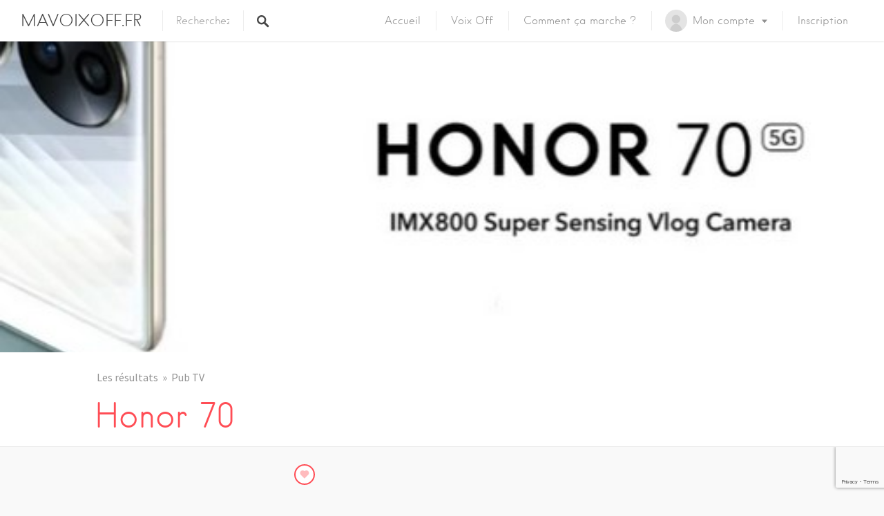

--- FILE ---
content_type: text/html; charset=UTF-8
request_url: https://www.mavoixoff.fr/listings/honor-70/
body_size: 14940
content:
<!DOCTYPE html>
<html lang="fr-FR">
<head>
<meta charset="UTF-8">
<meta name="viewport" content="width=device-width, initial-scale=1, user-scalable=no">
<link rel="profile" href="http://gmpg.org/xfn/11">
<link rel="pingback" href="https://www.mavoixoff.fr/xmlrpc.php">

<link rel="stylesheet" href="https://maxcdn.bootstrapcdn.com/font-awesome/4.6.1/css/font-awesome.min.css">

<title>Honor 70 &#8211; MAVOIXOFF.FR</title>
<meta name='robots' content='max-image-preview:large' />
<link rel='dns-prefetch' href='//maps.google.com' />
<link rel='dns-prefetch' href='//cdnjs.cloudflare.com' />
<link rel='dns-prefetch' href='//www.google.com' />
<link rel='dns-prefetch' href='//fonts.googleapis.com' />
<link rel='dns-prefetch' href='//s.w.org' />
<link rel="alternate" type="application/rss+xml" title="MAVOIXOFF.FR &raquo; Flux" href="https://www.mavoixoff.fr/feed/" />
<link rel="alternate" type="application/rss+xml" title="MAVOIXOFF.FR &raquo; Flux des commentaires" href="https://www.mavoixoff.fr/comments/feed/" />
<script type="text/javascript">
window._wpemojiSettings = {"baseUrl":"https:\/\/s.w.org\/images\/core\/emoji\/13.1.0\/72x72\/","ext":".png","svgUrl":"https:\/\/s.w.org\/images\/core\/emoji\/13.1.0\/svg\/","svgExt":".svg","source":{"concatemoji":"https:\/\/www.mavoixoff.fr\/wp-includes\/js\/wp-emoji-release.min.js?ver=5.9.2"}};
/*! This file is auto-generated */
!function(e,a,t){var n,r,o,i=a.createElement("canvas"),p=i.getContext&&i.getContext("2d");function s(e,t){var a=String.fromCharCode;p.clearRect(0,0,i.width,i.height),p.fillText(a.apply(this,e),0,0);e=i.toDataURL();return p.clearRect(0,0,i.width,i.height),p.fillText(a.apply(this,t),0,0),e===i.toDataURL()}function c(e){var t=a.createElement("script");t.src=e,t.defer=t.type="text/javascript",a.getElementsByTagName("head")[0].appendChild(t)}for(o=Array("flag","emoji"),t.supports={everything:!0,everythingExceptFlag:!0},r=0;r<o.length;r++)t.supports[o[r]]=function(e){if(!p||!p.fillText)return!1;switch(p.textBaseline="top",p.font="600 32px Arial",e){case"flag":return s([127987,65039,8205,9895,65039],[127987,65039,8203,9895,65039])?!1:!s([55356,56826,55356,56819],[55356,56826,8203,55356,56819])&&!s([55356,57332,56128,56423,56128,56418,56128,56421,56128,56430,56128,56423,56128,56447],[55356,57332,8203,56128,56423,8203,56128,56418,8203,56128,56421,8203,56128,56430,8203,56128,56423,8203,56128,56447]);case"emoji":return!s([10084,65039,8205,55357,56613],[10084,65039,8203,55357,56613])}return!1}(o[r]),t.supports.everything=t.supports.everything&&t.supports[o[r]],"flag"!==o[r]&&(t.supports.everythingExceptFlag=t.supports.everythingExceptFlag&&t.supports[o[r]]);t.supports.everythingExceptFlag=t.supports.everythingExceptFlag&&!t.supports.flag,t.DOMReady=!1,t.readyCallback=function(){t.DOMReady=!0},t.supports.everything||(n=function(){t.readyCallback()},a.addEventListener?(a.addEventListener("DOMContentLoaded",n,!1),e.addEventListener("load",n,!1)):(e.attachEvent("onload",n),a.attachEvent("onreadystatechange",function(){"complete"===a.readyState&&t.readyCallback()})),(n=t.source||{}).concatemoji?c(n.concatemoji):n.wpemoji&&n.twemoji&&(c(n.twemoji),c(n.wpemoji)))}(window,document,window._wpemojiSettings);
</script>
<style type="text/css">
img.wp-smiley,
img.emoji {
	display: inline !important;
	border: none !important;
	box-shadow: none !important;
	height: 1em !important;
	width: 1em !important;
	margin: 0 0.07em !important;
	vertical-align: -0.1em !important;
	background: none !important;
	padding: 0 !important;
}
</style>
	<link rel='stylesheet' id='login-with-ajax-css'  href='https://www.mavoixoff.fr/wp-content/plugins/login-with-ajax/widget/widget.css?ver=3.1.11' type='text/css' media='all' />
<link rel='stylesheet' id='vc_extensions_cqbundle_adminicon-css'  href='https://www.mavoixoff.fr/wp-content/plugins/vc-extensions-bundle/css/admin_icon.css?ver=5.9.2' type='text/css' media='all' />
<link rel='stylesheet' id='wp-block-library-css'  href='https://www.mavoixoff.fr/wp-includes/css/dist/block-library/style.min.css?ver=5.9.2' type='text/css' media='all' />
<style id='global-styles-inline-css' type='text/css'>
body{--wp--preset--color--black: #000000;--wp--preset--color--cyan-bluish-gray: #abb8c3;--wp--preset--color--white: #ffffff;--wp--preset--color--pale-pink: #f78da7;--wp--preset--color--vivid-red: #cf2e2e;--wp--preset--color--luminous-vivid-orange: #ff6900;--wp--preset--color--luminous-vivid-amber: #fcb900;--wp--preset--color--light-green-cyan: #7bdcb5;--wp--preset--color--vivid-green-cyan: #00d084;--wp--preset--color--pale-cyan-blue: #8ed1fc;--wp--preset--color--vivid-cyan-blue: #0693e3;--wp--preset--color--vivid-purple: #9b51e0;--wp--preset--gradient--vivid-cyan-blue-to-vivid-purple: linear-gradient(135deg,rgba(6,147,227,1) 0%,rgb(155,81,224) 100%);--wp--preset--gradient--light-green-cyan-to-vivid-green-cyan: linear-gradient(135deg,rgb(122,220,180) 0%,rgb(0,208,130) 100%);--wp--preset--gradient--luminous-vivid-amber-to-luminous-vivid-orange: linear-gradient(135deg,rgba(252,185,0,1) 0%,rgba(255,105,0,1) 100%);--wp--preset--gradient--luminous-vivid-orange-to-vivid-red: linear-gradient(135deg,rgba(255,105,0,1) 0%,rgb(207,46,46) 100%);--wp--preset--gradient--very-light-gray-to-cyan-bluish-gray: linear-gradient(135deg,rgb(238,238,238) 0%,rgb(169,184,195) 100%);--wp--preset--gradient--cool-to-warm-spectrum: linear-gradient(135deg,rgb(74,234,220) 0%,rgb(151,120,209) 20%,rgb(207,42,186) 40%,rgb(238,44,130) 60%,rgb(251,105,98) 80%,rgb(254,248,76) 100%);--wp--preset--gradient--blush-light-purple: linear-gradient(135deg,rgb(255,206,236) 0%,rgb(152,150,240) 100%);--wp--preset--gradient--blush-bordeaux: linear-gradient(135deg,rgb(254,205,165) 0%,rgb(254,45,45) 50%,rgb(107,0,62) 100%);--wp--preset--gradient--luminous-dusk: linear-gradient(135deg,rgb(255,203,112) 0%,rgb(199,81,192) 50%,rgb(65,88,208) 100%);--wp--preset--gradient--pale-ocean: linear-gradient(135deg,rgb(255,245,203) 0%,rgb(182,227,212) 50%,rgb(51,167,181) 100%);--wp--preset--gradient--electric-grass: linear-gradient(135deg,rgb(202,248,128) 0%,rgb(113,206,126) 100%);--wp--preset--gradient--midnight: linear-gradient(135deg,rgb(2,3,129) 0%,rgb(40,116,252) 100%);--wp--preset--duotone--dark-grayscale: url('#wp-duotone-dark-grayscale');--wp--preset--duotone--grayscale: url('#wp-duotone-grayscale');--wp--preset--duotone--purple-yellow: url('#wp-duotone-purple-yellow');--wp--preset--duotone--blue-red: url('#wp-duotone-blue-red');--wp--preset--duotone--midnight: url('#wp-duotone-midnight');--wp--preset--duotone--magenta-yellow: url('#wp-duotone-magenta-yellow');--wp--preset--duotone--purple-green: url('#wp-duotone-purple-green');--wp--preset--duotone--blue-orange: url('#wp-duotone-blue-orange');--wp--preset--font-size--small: 13px;--wp--preset--font-size--medium: 20px;--wp--preset--font-size--large: 36px;--wp--preset--font-size--x-large: 42px;}.has-black-color{color: var(--wp--preset--color--black) !important;}.has-cyan-bluish-gray-color{color: var(--wp--preset--color--cyan-bluish-gray) !important;}.has-white-color{color: var(--wp--preset--color--white) !important;}.has-pale-pink-color{color: var(--wp--preset--color--pale-pink) !important;}.has-vivid-red-color{color: var(--wp--preset--color--vivid-red) !important;}.has-luminous-vivid-orange-color{color: var(--wp--preset--color--luminous-vivid-orange) !important;}.has-luminous-vivid-amber-color{color: var(--wp--preset--color--luminous-vivid-amber) !important;}.has-light-green-cyan-color{color: var(--wp--preset--color--light-green-cyan) !important;}.has-vivid-green-cyan-color{color: var(--wp--preset--color--vivid-green-cyan) !important;}.has-pale-cyan-blue-color{color: var(--wp--preset--color--pale-cyan-blue) !important;}.has-vivid-cyan-blue-color{color: var(--wp--preset--color--vivid-cyan-blue) !important;}.has-vivid-purple-color{color: var(--wp--preset--color--vivid-purple) !important;}.has-black-background-color{background-color: var(--wp--preset--color--black) !important;}.has-cyan-bluish-gray-background-color{background-color: var(--wp--preset--color--cyan-bluish-gray) !important;}.has-white-background-color{background-color: var(--wp--preset--color--white) !important;}.has-pale-pink-background-color{background-color: var(--wp--preset--color--pale-pink) !important;}.has-vivid-red-background-color{background-color: var(--wp--preset--color--vivid-red) !important;}.has-luminous-vivid-orange-background-color{background-color: var(--wp--preset--color--luminous-vivid-orange) !important;}.has-luminous-vivid-amber-background-color{background-color: var(--wp--preset--color--luminous-vivid-amber) !important;}.has-light-green-cyan-background-color{background-color: var(--wp--preset--color--light-green-cyan) !important;}.has-vivid-green-cyan-background-color{background-color: var(--wp--preset--color--vivid-green-cyan) !important;}.has-pale-cyan-blue-background-color{background-color: var(--wp--preset--color--pale-cyan-blue) !important;}.has-vivid-cyan-blue-background-color{background-color: var(--wp--preset--color--vivid-cyan-blue) !important;}.has-vivid-purple-background-color{background-color: var(--wp--preset--color--vivid-purple) !important;}.has-black-border-color{border-color: var(--wp--preset--color--black) !important;}.has-cyan-bluish-gray-border-color{border-color: var(--wp--preset--color--cyan-bluish-gray) !important;}.has-white-border-color{border-color: var(--wp--preset--color--white) !important;}.has-pale-pink-border-color{border-color: var(--wp--preset--color--pale-pink) !important;}.has-vivid-red-border-color{border-color: var(--wp--preset--color--vivid-red) !important;}.has-luminous-vivid-orange-border-color{border-color: var(--wp--preset--color--luminous-vivid-orange) !important;}.has-luminous-vivid-amber-border-color{border-color: var(--wp--preset--color--luminous-vivid-amber) !important;}.has-light-green-cyan-border-color{border-color: var(--wp--preset--color--light-green-cyan) !important;}.has-vivid-green-cyan-border-color{border-color: var(--wp--preset--color--vivid-green-cyan) !important;}.has-pale-cyan-blue-border-color{border-color: var(--wp--preset--color--pale-cyan-blue) !important;}.has-vivid-cyan-blue-border-color{border-color: var(--wp--preset--color--vivid-cyan-blue) !important;}.has-vivid-purple-border-color{border-color: var(--wp--preset--color--vivid-purple) !important;}.has-vivid-cyan-blue-to-vivid-purple-gradient-background{background: var(--wp--preset--gradient--vivid-cyan-blue-to-vivid-purple) !important;}.has-light-green-cyan-to-vivid-green-cyan-gradient-background{background: var(--wp--preset--gradient--light-green-cyan-to-vivid-green-cyan) !important;}.has-luminous-vivid-amber-to-luminous-vivid-orange-gradient-background{background: var(--wp--preset--gradient--luminous-vivid-amber-to-luminous-vivid-orange) !important;}.has-luminous-vivid-orange-to-vivid-red-gradient-background{background: var(--wp--preset--gradient--luminous-vivid-orange-to-vivid-red) !important;}.has-very-light-gray-to-cyan-bluish-gray-gradient-background{background: var(--wp--preset--gradient--very-light-gray-to-cyan-bluish-gray) !important;}.has-cool-to-warm-spectrum-gradient-background{background: var(--wp--preset--gradient--cool-to-warm-spectrum) !important;}.has-blush-light-purple-gradient-background{background: var(--wp--preset--gradient--blush-light-purple) !important;}.has-blush-bordeaux-gradient-background{background: var(--wp--preset--gradient--blush-bordeaux) !important;}.has-luminous-dusk-gradient-background{background: var(--wp--preset--gradient--luminous-dusk) !important;}.has-pale-ocean-gradient-background{background: var(--wp--preset--gradient--pale-ocean) !important;}.has-electric-grass-gradient-background{background: var(--wp--preset--gradient--electric-grass) !important;}.has-midnight-gradient-background{background: var(--wp--preset--gradient--midnight) !important;}.has-small-font-size{font-size: var(--wp--preset--font-size--small) !important;}.has-medium-font-size{font-size: var(--wp--preset--font-size--medium) !important;}.has-large-font-size{font-size: var(--wp--preset--font-size--large) !important;}.has-x-large-font-size{font-size: var(--wp--preset--font-size--x-large) !important;}
</style>
<link rel='stylesheet' id='contact-form-7-css'  href='https://www.mavoixoff.fr/wp-content/plugins/oldcontact-form-7/includes/css/styles.css?ver=5.5.4' type='text/css' media='all' />
<link rel='stylesheet' id='wp-job-manager-bookmarks-frontend-css'  href='https://www.mavoixoff.fr/wp-content/plugins/wp-job-manager-bookmarks/assets/css/frontend.css?ver=5.9.2' type='text/css' media='all' />
<link rel='stylesheet' id='select2-css'  href='https://www.mavoixoff.fr/wp-content/plugins/wp-job-manager/assets/js/select2/select2.min.css?ver=4.0.5' type='text/css' media='all' />
<link rel='stylesheet' id='wp-job-manager-frontend-css'  href='https://www.mavoixoff.fr/wp-content/plugins/wp-job-manager/assets/css/frontend.css?ver=1.32.2' type='text/css' media='all' />
<link rel='stylesheet' id='listable-default-fonts-css'  href='https://fonts.googleapis.com/css?family=Source+Sans+Pro%3A400%2C300%2C600%2C700&#038;ver=5.9.2' type='text/css' media='all' />
<link rel='stylesheet' id='listable-style-css'  href='https://www.mavoixoff.fr/wp-content/themes/mavoixoff/style.css?ver=1.9.4' type='text/css' media='all' />
<link rel='stylesheet' id='listable-login-with-ajax-css'  href='https://www.mavoixoff.fr/wp-content/themes/mavoixoff/assets/css/login-with-ajax.css?ver=1.9.4' type='text/css' media='all' />
<link rel='stylesheet' id='um_fonticons_ii-css'  href='https://www.mavoixoff.fr/wp-content/plugins/ultimate-member/assets/css/um-fonticons-ii.css?ver=2.3.0' type='text/css' media='all' />
<link rel='stylesheet' id='um_fonticons_fa-css'  href='https://www.mavoixoff.fr/wp-content/plugins/ultimate-member/assets/css/um-fonticons-fa.css?ver=2.3.0' type='text/css' media='all' />
<link rel='stylesheet' id='um_crop-css'  href='https://www.mavoixoff.fr/wp-content/plugins/ultimate-member/assets/css/um-crop.css?ver=2.3.0' type='text/css' media='all' />
<link rel='stylesheet' id='um_modal-css'  href='https://www.mavoixoff.fr/wp-content/plugins/ultimate-member/assets/css/um-modal.css?ver=2.3.0' type='text/css' media='all' />
<link rel='stylesheet' id='um_styles-css'  href='https://www.mavoixoff.fr/wp-content/plugins/ultimate-member/assets/css/um-styles.css?ver=2.3.0' type='text/css' media='all' />
<link rel='stylesheet' id='um_profile-css'  href='https://www.mavoixoff.fr/wp-content/plugins/ultimate-member/assets/css/um-profile.css?ver=2.3.0' type='text/css' media='all' />
<link rel='stylesheet' id='um_account-css'  href='https://www.mavoixoff.fr/wp-content/plugins/ultimate-member/assets/css/um-account.css?ver=2.3.0' type='text/css' media='all' />
<link rel='stylesheet' id='um_misc-css'  href='https://www.mavoixoff.fr/wp-content/plugins/ultimate-member/assets/css/um-misc.css?ver=2.3.0' type='text/css' media='all' />
<link rel='stylesheet' id='um_fileupload-css'  href='https://www.mavoixoff.fr/wp-content/plugins/ultimate-member/assets/css/um-fileupload.css?ver=2.3.0' type='text/css' media='all' />
<link rel='stylesheet' id='um_datetime-css'  href='https://www.mavoixoff.fr/wp-content/plugins/ultimate-member/assets/css/pickadate/default.css?ver=2.3.0' type='text/css' media='all' />
<link rel='stylesheet' id='um_datetime_date-css'  href='https://www.mavoixoff.fr/wp-content/plugins/ultimate-member/assets/css/pickadate/default.date.css?ver=2.3.0' type='text/css' media='all' />
<link rel='stylesheet' id='um_datetime_time-css'  href='https://www.mavoixoff.fr/wp-content/plugins/ultimate-member/assets/css/pickadate/default.time.css?ver=2.3.0' type='text/css' media='all' />
<link rel='stylesheet' id='um_raty-css'  href='https://www.mavoixoff.fr/wp-content/plugins/ultimate-member/assets/css/um-raty.css?ver=2.3.0' type='text/css' media='all' />
<link rel='stylesheet' id='um_scrollbar-css'  href='https://www.mavoixoff.fr/wp-content/plugins/ultimate-member/assets/css/simplebar.css?ver=2.3.0' type='text/css' media='all' />
<link rel='stylesheet' id='um_tipsy-css'  href='https://www.mavoixoff.fr/wp-content/plugins/ultimate-member/assets/css/um-tipsy.css?ver=2.3.0' type='text/css' media='all' />
<link rel='stylesheet' id='um_responsive-css'  href='https://www.mavoixoff.fr/wp-content/plugins/ultimate-member/assets/css/um-responsive.css?ver=2.3.0' type='text/css' media='all' />
<link rel='stylesheet' id='um_default_css-css'  href='https://www.mavoixoff.fr/wp-content/plugins/ultimate-member/assets/css/um-old-default.css?ver=2.3.0' type='text/css' media='all' />
<script type='text/javascript' src='https://www.mavoixoff.fr/wp-includes/js/jquery/jquery.min.js?ver=3.6.0' id='jquery-core-js'></script>
<script type='text/javascript' src='https://www.mavoixoff.fr/wp-includes/js/jquery/jquery-migrate.min.js?ver=3.3.2' id='jquery-migrate-js'></script>
<script type='text/javascript' id='login-with-ajax-js-extra'>
/* <![CDATA[ */
var LWA = {"ajaxurl":"https:\/\/www.mavoixoff.fr\/wp-admin\/admin-ajax.php"};
/* ]]> */
</script>
<script type='text/javascript' src='https://www.mavoixoff.fr/wp-content/plugins/login-with-ajax/widget/login-with-ajax.js?ver=3.1.11' id='login-with-ajax-js'></script>
<script type='text/javascript' src='//cdnjs.cloudflare.com/ajax/libs/gsap/1.18.5/TweenLite.min.js?ver=5.9.2' id='tween-lite-js'></script>
<script type='text/javascript' src='//cdnjs.cloudflare.com/ajax/libs/gsap/1.18.5/plugins/ScrollToPlugin.min.js?ver=5.9.2' id='scroll-to-plugin-js'></script>
<script type='text/javascript' src='//cdnjs.cloudflare.com/ajax/libs/gsap/1.18.5/plugins/CSSPlugin.min.js?ver=5.9.2' id='cssplugin-js'></script>
<script type='text/javascript' src='https://www.mavoixoff.fr/wp-content/plugins/ultimate-member/assets/js/um-gdpr.min.js?ver=2.3.0' id='um-gdpr-js'></script>
<link rel="https://api.w.org/" href="https://www.mavoixoff.fr/wp-json/" /><link rel="alternate" type="application/json" href="https://www.mavoixoff.fr/wp-json/wp/v2/job-listings/51772" /><link rel="EditURI" type="application/rsd+xml" title="RSD" href="https://www.mavoixoff.fr/xmlrpc.php?rsd" />
<link rel="wlwmanifest" type="application/wlwmanifest+xml" href="https://www.mavoixoff.fr/wp-includes/wlwmanifest.xml" /> 
<meta name="generator" content="WordPress 5.9.2" />
<link rel="canonical" href="https://www.mavoixoff.fr/listings/honor-70/" />
<link rel='shortlink' href='https://www.mavoixoff.fr/?p=51772' />
<link rel="alternate" type="application/json+oembed" href="https://www.mavoixoff.fr/wp-json/oembed/1.0/embed?url=https%3A%2F%2Fwww.mavoixoff.fr%2Flistings%2Fhonor-70%2F" />
<link rel="alternate" type="text/xml+oembed" href="https://www.mavoixoff.fr/wp-json/oembed/1.0/embed?url=https%3A%2F%2Fwww.mavoixoff.fr%2Flistings%2Fhonor-70%2F&#038;format=xml" />
		<style type="text/css">
			.um_request_name {
				display: none !important;
			}
		</style>
	<meta name="generator" content="Powered by WPBakery Page Builder - drag and drop page builder for WordPress."/>
<!--[if lte IE 9]><link rel="stylesheet" type="text/css" href="https://www.mavoixoff.fr/wp-content/plugins/js_composer/assets/css/vc_lte_ie9.min.css" media="screen"><![endif]--><meta name="generator" content="Powered by Slider Revolution 6.5.5 - responsive, Mobile-Friendly Slider Plugin for WordPress with comfortable drag and drop interface." />
<script type="text/javascript">function setREVStartSize(e){
			//window.requestAnimationFrame(function() {				 
				window.RSIW = window.RSIW===undefined ? window.innerWidth : window.RSIW;	
				window.RSIH = window.RSIH===undefined ? window.innerHeight : window.RSIH;	
				try {								
					var pw = document.getElementById(e.c).parentNode.offsetWidth,
						newh;
					pw = pw===0 || isNaN(pw) ? window.RSIW : pw;
					e.tabw = e.tabw===undefined ? 0 : parseInt(e.tabw);
					e.thumbw = e.thumbw===undefined ? 0 : parseInt(e.thumbw);
					e.tabh = e.tabh===undefined ? 0 : parseInt(e.tabh);
					e.thumbh = e.thumbh===undefined ? 0 : parseInt(e.thumbh);
					e.tabhide = e.tabhide===undefined ? 0 : parseInt(e.tabhide);
					e.thumbhide = e.thumbhide===undefined ? 0 : parseInt(e.thumbhide);
					e.mh = e.mh===undefined || e.mh=="" || e.mh==="auto" ? 0 : parseInt(e.mh,0);		
					if(e.layout==="fullscreen" || e.l==="fullscreen") 						
						newh = Math.max(e.mh,window.RSIH);					
					else{					
						e.gw = Array.isArray(e.gw) ? e.gw : [e.gw];
						for (var i in e.rl) if (e.gw[i]===undefined || e.gw[i]===0) e.gw[i] = e.gw[i-1];					
						e.gh = e.el===undefined || e.el==="" || (Array.isArray(e.el) && e.el.length==0)? e.gh : e.el;
						e.gh = Array.isArray(e.gh) ? e.gh : [e.gh];
						for (var i in e.rl) if (e.gh[i]===undefined || e.gh[i]===0) e.gh[i] = e.gh[i-1];
											
						var nl = new Array(e.rl.length),
							ix = 0,						
							sl;					
						e.tabw = e.tabhide>=pw ? 0 : e.tabw;
						e.thumbw = e.thumbhide>=pw ? 0 : e.thumbw;
						e.tabh = e.tabhide>=pw ? 0 : e.tabh;
						e.thumbh = e.thumbhide>=pw ? 0 : e.thumbh;					
						for (var i in e.rl) nl[i] = e.rl[i]<window.RSIW ? 0 : e.rl[i];
						sl = nl[0];									
						for (var i in nl) if (sl>nl[i] && nl[i]>0) { sl = nl[i]; ix=i;}															
						var m = pw>(e.gw[ix]+e.tabw+e.thumbw) ? 1 : (pw-(e.tabw+e.thumbw)) / (e.gw[ix]);					
						newh =  (e.gh[ix] * m) + (e.tabh + e.thumbh);
					}
					var el = document.getElementById(e.c);
					if (el!==null && el) el.style.height = newh+"px";					
					el = document.getElementById(e.c+"_wrapper");
					if (el!==null && el) {
						el.style.height = newh+"px";
						el.style.display = "block";
					}
				} catch(e){
					console.log("Failure at Presize of Slider:" + e)
				}					   
			//});
		  };</script>
<noscript><style type="text/css"> .wpb_animate_when_almost_visible { opacity: 1; }</style></noscript></head>
<body class="job_listing-template-default single single-job_listing postid-51772 is--using-facetwp mavoixoff wpb-js-composer js-comp-ver-5.7 vc_responsive"        data-map-default-location="51.5073509,-0.12775829999998223"
        data-mapbox-token=""
        data-mapbox-style="">
<div id="page" class="hfeed site">
	<a class="skip-link screen-reader-text" href="#content">Skip to content</a>

	<header id="masthead" class="site-header  " role="banner">
					<div class="site-branding">
				<h1 class="site-title  site-title--text"><a class="site-logo-link" href="https://www.mavoixoff.fr/" rel="home">MAVOIXOFF.FR</a></h1>
			</div><!-- .site-branding -->
		
		
			<div class="header-facet-wrapper">
				<div class="facetwp-facet facetwp-facet-categories facetwp-type-search" data-name="categories" data-type="search"></div>					<div class="hide">
						<script>
							(function ($) {
								$(document).ready(function () {
									//prevent the facets from disappearing
									FWP.loading_handler = function () {}
								});

								$(document).on('keyup', '.header-facet-wrapper input[type="text"]', function (e) {
									if (e.which === 13) {
										//if the user presses ENTER/RETURN in a text field then redirect
										facetwp_redirect_to_listings();
										return false;
									}
								});

								$(document).on('change', '.header-facet-wrapper select, .header-facet-wrapper input[type="checkbox"]', function (ev, el) {
									if ($(this).val() !== '') {
										facetwp_redirect_to_listings();
									}
								});
							})(jQuery);

							facetwp_redirect_to_listings = function () {
								jQuery('body').css('opacity', '0');
								//wait a little bit
								setTimeout(function () {
									//if the user presses ENTER/RETURN in a text field then redirect
									FWP.parse_facets();
									FWP.set_hash();

									var query_string = FWP.build_query_string();
									if ('' != query_string) {
										query_string = '?' + query_string;
									}
									window.location.href = 'https://www.mavoixoff.fr/voix-off/' + query_string;
									return false;
								}, 700);
							}
						</script>
						<div class="facetwp-template" data-name="listings"><div class="fwpl-layout el-j03bfl"><div class="fwpl-result"><div class="fwpl-row el-vjhua"><div class="fwpl-col el-y6d32r"></div></div></div><div class="fwpl-result"><div class="fwpl-row el-vjhua"><div class="fwpl-col el-y6d32r"></div></div></div><div class="fwpl-result"><div class="fwpl-row el-vjhua"><div class="fwpl-col el-y6d32r"></div></div></div><div class="fwpl-result"><div class="fwpl-row el-vjhua"><div class="fwpl-col el-y6d32r"></div></div></div><div class="fwpl-result"><div class="fwpl-row el-vjhua"><div class="fwpl-col el-y6d32r"></div></div></div><div class="fwpl-result"><div class="fwpl-row el-vjhua"><div class="fwpl-col el-y6d32r"></div></div></div><div class="fwpl-result"><div class="fwpl-row el-vjhua"><div class="fwpl-col el-y6d32r"></div></div></div><div class="fwpl-result"><div class="fwpl-row el-vjhua"><div class="fwpl-col el-y6d32r"></div></div></div><div class="fwpl-result"><div class="fwpl-row el-vjhua"><div class="fwpl-col el-y6d32r"></div></div></div><div class="fwpl-result"><div class="fwpl-row el-vjhua"><div class="fwpl-col el-y6d32r"></div></div></div><div class="fwpl-result"><div class="fwpl-row el-vjhua"><div class="fwpl-col el-y6d32r"></div></div></div><div class="fwpl-result"><div class="fwpl-row el-vjhua"><div class="fwpl-col el-y6d32r"></div></div></div><div class="fwpl-result"><div class="fwpl-row el-vjhua"><div class="fwpl-col el-y6d32r"></div></div></div><div class="fwpl-result"><div class="fwpl-row el-vjhua"><div class="fwpl-col el-y6d32r"></div></div></div><div class="fwpl-result"><div class="fwpl-row el-vjhua"><div class="fwpl-col el-y6d32r"></div></div></div><div class="fwpl-result"><div class="fwpl-row el-vjhua"><div class="fwpl-col el-y6d32r"></div></div></div><div class="fwpl-result"><div class="fwpl-row el-vjhua"><div class="fwpl-col el-y6d32r"></div></div></div><div class="fwpl-result"><div class="fwpl-row el-vjhua"><div class="fwpl-col el-y6d32r"></div></div></div><div class="fwpl-result"><div class="fwpl-row el-vjhua"><div class="fwpl-col el-y6d32r"></div></div></div><div class="fwpl-result"><div class="fwpl-row el-vjhua"><div class="fwpl-col el-y6d32r"></div></div></div><div class="fwpl-result"><div class="fwpl-row el-vjhua"><div class="fwpl-col el-y6d32r"></div></div></div><div class="fwpl-result"><div class="fwpl-row el-vjhua"><div class="fwpl-col el-y6d32r"></div></div></div><div class="fwpl-result"><div class="fwpl-row el-vjhua"><div class="fwpl-col el-y6d32r"></div></div></div><div class="fwpl-result"><div class="fwpl-row el-vjhua"><div class="fwpl-col el-y6d32r"></div></div></div><div class="fwpl-result"><div class="fwpl-row el-vjhua"><div class="fwpl-col el-y6d32r"></div></div></div><div class="fwpl-result"><div class="fwpl-row el-vjhua"><div class="fwpl-col el-y6d32r"></div></div></div><div class="fwpl-result"><div class="fwpl-row el-vjhua"><div class="fwpl-col el-y6d32r"></div></div></div><div class="fwpl-result"><div class="fwpl-row el-vjhua"><div class="fwpl-col el-y6d32r"></div></div></div><div class="fwpl-result"><div class="fwpl-row el-vjhua"><div class="fwpl-col el-y6d32r"></div></div></div><div class="fwpl-result"><div class="fwpl-row el-vjhua"><div class="fwpl-col el-y6d32r"></div></div></div><div class="fwpl-result"><div class="fwpl-row el-vjhua"><div class="fwpl-col el-y6d32r"></div></div></div><div class="fwpl-result"><div class="fwpl-row el-vjhua"><div class="fwpl-col el-y6d32r"></div></div></div><div class="fwpl-result"><div class="fwpl-row el-vjhua"><div class="fwpl-col el-y6d32r"></div></div></div><div class="fwpl-result"><div class="fwpl-row el-vjhua"><div class="fwpl-col el-y6d32r"></div></div></div><div class="fwpl-result"><div class="fwpl-row el-vjhua"><div class="fwpl-col el-y6d32r"></div></div></div><div class="fwpl-result"><div class="fwpl-row el-vjhua"><div class="fwpl-col el-y6d32r"></div></div></div><div class="fwpl-result"><div class="fwpl-row el-vjhua"><div class="fwpl-col el-y6d32r"></div></div></div><div class="fwpl-result"><div class="fwpl-row el-vjhua"><div class="fwpl-col el-y6d32r"></div></div></div><div class="fwpl-result"><div class="fwpl-row el-vjhua"><div class="fwpl-col el-y6d32r"></div></div></div><div class="fwpl-result"><div class="fwpl-row el-vjhua"><div class="fwpl-col el-y6d32r"></div></div></div></div>
<style>
.fwpl-layout {
    display: grid;
    grid-template-columns: 1fr;
    grid-gap: 10px;
}
.fwpl-row {
    display: grid;
}
.fwpl-row.el-vjhua {
    grid-template-columns: 1fr;
}

@media (max-width: 480px) {
    .fwpl-layout {
        grid-template-columns: 1fr;
    }
}
</style>
</div>					</div>
								<button class="search-submit" name="submit" id="searchsubmit" onclick="FWP.refresh(); facetwp_redirect_to_listings();">
					<svg class="search-icon" width="18px" height="18px" viewBox="0 0 18 18" version="1.1" xmlns="http://www.w3.org/2000/svg" xmlns:xlink="http://www.w3.org/1999/xlink">
    <defs></defs>
    <g id="Layout---Header" stroke="none" stroke-width="1" fill="none" fill-rule="evenodd">
        <g id="Header-4" transform="translate(-486.000000, -76.000000)" fill="currentColor">
            <g id="Header" transform="translate(0.000000, 55.000000)">
                <g id="Search" transform="translate(226.000000, 17.000000)">
                    <path d="M276.815533,20.8726 C276.2478,21.4392667 275.3406,21.4392667 274.801133,20.8726 L270.318733,16.3611333 C267.7374,18.0352667 264.2478,17.7518 261.9782,15.4539333 C259.3406,12.8155333 259.3406,8.61633333 261.9782,5.979 C264.6166,3.34033333 268.815533,3.34033333 271.4542,5.979 C273.694733,8.21953333 274.035533,11.7374 272.3614,14.3184667 L276.8718,18.8299333 C277.3542,19.3686 277.3542,20.3051333 276.815533,20.8726 L276.815533,20.8726 Z M269.694733,7.6518 C268.020867,5.979 265.297933,5.979 263.624067,7.6518 C261.949933,9.32593333 261.949933,12.0499333 263.624067,13.7227333 C265.297933,15.3966 268.020867,15.3966 269.694733,13.7227333 C271.368867,12.0499333 271.368867,9.32593333 269.694733,7.6518 L269.694733,7.6518 Z" id="Search-Icon"></path>
                </g>
            </g>
        </g>
    </g>
</svg>
				</button>
			</div>
		
	<form class="search-form  js-search-form  show-on-mobile" method="get"
	      action="https://www.mavoixoff.fr/voix-off/" role="search">
		
		<div class="search-field-wrapper  has--menu">
			<label for="search_keywords">Keywords</label>
			<input class="search-field  js-search-mobile-field  js-search-suggestions-field" type="text"
			       name="search_keywords" id="search_keywords"
			       placeholder="Vous recherchez ?" autocomplete="off"
			       value=""/>

					</div>

		<span class="search-trigger--mobile  js-search-trigger-mobile">
            <svg class="search-icon-mobile" width="30px" height="30px" viewBox="0 0 30 30" version="1.1" xmlns="http://www.w3.org/2000/svg" xmlns:xlink="http://www.w3.org/1999/xlink">
	<defs></defs>
	<g stroke="none" stroke-width="1" fill="none" fill-rule="evenodd">
		<path d="M29.9775718,27.8460112 C29.8995935,27.4199023 29.6305499,26.9742065 29.1759845,26.5196411 L22.1413078,19.4853339 C25.6854397,14.6477233 25.1735916,7.84993793 20.9139812,3.58921883 C18.5986542,1.27463095 15.521653,-1.77635684e-15 12.2484125,-1.77635684e-15 C8.97517208,-1.77635684e-15 5.89780128,1.27463095 3.58395253,3.58921883 C-1.19452765,8.36806858 -1.19452765,16.1426152 3.5832134,20.9203562 C5.89780128,23.2356832 8.97517208,24.5099446 12.2484125,24.5099446 C15.2204572,24.5099446 18.0705453,23.440792 20.3005027,21.4942912 L27.2509185,28.4450766 C27.7897449,28.9842725 28.3344842,29.2688378 28.8237887,29.2688378 C29.141615,29.2688378 29.4295064,29.1498378 29.6545717,28.9236638 C29.9380283,28.6409463 30.0525936,28.2580766 29.9775718,27.8460112 L29.9775718,27.8460112 Z M12.3223256,22.1842698 C6.85017123,22.1842698 2.3987564,17.7328549 2.3987564,12.2610701 C2.3987564,6.78891577 6.85017123,2.33713137 12.3223256,2.33713137 C17.79448,2.33713137 22.2466339,6.78891577 22.2466339,12.2610701 C22.2466339,17.7328549 17.79448,22.1842698 12.3223256,22.1842698 L12.3223256,22.1842698 Z" fill="currentColor"></path>
	</g>
</svg>
            <svg class="close-icon" width="30" height="30" viewBox="0 0 30 30" fill="currentColor" xmlns="http://www.w3.org/2000/svg"><path d="M16.326 15l13.4-13.4c.366-.366.366-.96 0-1.325-.366-.367-.96-.367-1.326 0L15 13.675 1.6.275C1.235-.093.64-.093.275.275c-.367.365-.367.96 0 1.324l13.4 13.4-13.4 13.4c-.367.364-.367.96 0 1.323.182.184.422.275.662.275.24 0 .48-.09.663-.276l13.4-13.4 13.4 13.4c.183.184.423.275.663.275.24 0 .48-.09.662-.276.367-.365.367-.96 0-1.324L16.325 15z" fill-rule="evenodd"/></svg>
        </span>

		<button class="search-submit  js-search-mobile-submit" name="submit" id="searchsubmit">
			<svg class="search-icon" width="18px" height="18px" viewBox="0 0 18 18" version="1.1" xmlns="http://www.w3.org/2000/svg" xmlns:xlink="http://www.w3.org/1999/xlink">
    <defs></defs>
    <g id="Layout---Header" stroke="none" stroke-width="1" fill="none" fill-rule="evenodd">
        <g id="Header-4" transform="translate(-486.000000, -76.000000)" fill="currentColor">
            <g id="Header" transform="translate(0.000000, 55.000000)">
                <g id="Search" transform="translate(226.000000, 17.000000)">
                    <path d="M276.815533,20.8726 C276.2478,21.4392667 275.3406,21.4392667 274.801133,20.8726 L270.318733,16.3611333 C267.7374,18.0352667 264.2478,17.7518 261.9782,15.4539333 C259.3406,12.8155333 259.3406,8.61633333 261.9782,5.979 C264.6166,3.34033333 268.815533,3.34033333 271.4542,5.979 C273.694733,8.21953333 274.035533,11.7374 272.3614,14.3184667 L276.8718,18.8299333 C277.3542,19.3686 277.3542,20.3051333 276.815533,20.8726 L276.815533,20.8726 Z M269.694733,7.6518 C268.020867,5.979 265.297933,5.979 263.624067,7.6518 C261.949933,9.32593333 261.949933,12.0499333 263.624067,13.7227333 C265.297933,15.3966 268.020867,15.3966 269.694733,13.7227333 C271.368867,12.0499333 271.368867,9.32593333 269.694733,7.6518 L269.694733,7.6518 Z" id="Search-Icon"></path>
                </g>
            </g>
        </g>
    </g>
</svg>
		</button>

	</form>



				<button class="menu-trigger  menu--open  js-menu-trigger">
		<svg width="30px" height="30px" viewBox="0 0 30 30" version="1.1" xmlns="http://www.w3.org/2000/svg" xmlns:xlink="http://www.w3.org/1999/xlink">
    <defs></defs>
    <g id="Responsiveness" stroke="none" stroke-width="1" fill="currentColor" fill-rule="evenodd">
        <g id="noun_70916" transform="translate(0.000000, 5.000000)">
            <path d="M0.909090909,2.22222222 L29.0909091,2.22222222 C29.5927273,2.22222222 30,1.72444444 30,1.11111111 C30,0.497777778 29.5927273,0 29.0909091,0 L0.909090909,0 C0.407272727,0 0,0.497777778 0,1.11111111 C0,1.72444444 0.407272727,2.22222222 0.909090909,2.22222222 L0.909090909,2.22222222 Z" id="Shape"></path>
            <path d="M0.909090909,11.1111111 L29.0909091,11.1111111 C29.5927273,11.1111111 30,10.6133333 30,10 C30,9.38666667 29.5927273,8.88888889 29.0909091,8.88888889 L0.909090909,8.88888889 C0.407272727,8.88888889 0,9.38666667 0,10 C0,10.6133333 0.407272727,11.1111111 0.909090909,11.1111111 L0.909090909,11.1111111 Z" id="Shape"></path>
            <path d="M0.909090909,20 L29.0909091,20 C29.5927273,20 30,19.5022222 30,18.8888889 C30,18.2755556 29.5927273,17.7777778 29.0909091,17.7777778 L0.909090909,17.7777778 C0.407272727,17.7777778 0,18.2755556 0,18.8888889 C0,19.5022222 0.407272727,20 0.909090909,20 L0.909090909,20 Z" id="Shape"></path>
        </g>
    </g>
</svg>
		</button>
		<nav id="site-navigation" class="menu-wrapper" role="navigation">
			<button class="menu-trigger  menu--close  js-menu-trigger">

				<svg class="close-icon" width="30" height="30" viewBox="0 0 30 30" fill="currentColor" xmlns="http://www.w3.org/2000/svg"><path d="M16.326 15l13.4-13.4c.366-.366.366-.96 0-1.325-.366-.367-.96-.367-1.326 0L15 13.675 1.6.275C1.235-.093.64-.093.275.275c-.367.365-.367.96 0 1.324l13.4 13.4-13.4 13.4c-.367.364-.367.96 0 1.323.182.184.422.275.662.275.24 0 .48-.09.663-.276l13.4-13.4 13.4 13.4c.183.184.423.275.663.275.24 0 .48-.09.662-.276.367-.365.367-.96 0-1.324L16.325 15z" fill-rule="evenodd"/></svg>

			</button>

			<ul id="menu-main-menu" class="primary-menu"><li id="menu-item-19645" class="menu-item menu-item-type-custom menu-item-object-custom menu-item-home menu-item-19645"><a href="http://www.mavoixoff.fr/" class=" ">Accueil</a></li>
<li id="menu-item-19644" class="menu-item menu-item-type-post_type menu-item-object-page menu-item-19644"><a href="https://www.mavoixoff.fr/voix-off/" class=" ">Voix Off</a></li>
<li id="menu-item-19904" class="menu-item menu-item-type-custom menu-item-object-custom menu-item-home menu-item-19904"><a href="https://www.mavoixoff.fr/#comment-ca-marche" class=" ">Comment ça marche ?</a></li>
<li id="menu-item-3735" class="menu-item menu-item-type-custom menu-item-object-custom menu-item-has-children menu-item-3735 menu-item-current-username  lwa"><a href="https://www.mavoixoff.fr/wp-login.php" class="  lwa-links-modal lwa-login-link"><img alt='' src='https://www.mavoixoff.fr/wp-content/plugins/ultimate-member/assets/img/default_avatar.jpg' srcset='https://www.mavoixoff.fr/wp-content/plugins/ultimate-member/assets/img/default_avatar.jpg 2x' class='avatar avatar-32 photo avatar-default user-avatar' height='32' width='32' loading='lazy'/><span class="user-display-name">Mon compte</span></a>
<ul class="sub-menu">
	<li id="menu-item-19749" class="nmr-logged-out menu-item menu-item-type-custom menu-item-object-custom menu-item-19749 lwa"><a href="https://www.mavoixoff.fr/wp-login.php" class="  lwa-links-modal lwa-login-link">Se connecter</a></li>
</ul>
</li>
<li id="menu-item-19798" class="nmr-logged-out menu-item menu-item-type-post_type menu-item-object-page menu-item-19798"><a href="https://www.mavoixoff.fr/register/" class=" ">Inscription</a></li>
</ul>
		</nav>
			</header><!-- #masthead -->

	<div id="content" class="site-content js-header-height-padding-top">

<div id="primary" class="content-area">
	<main id="main" class="site-main" role="main">

	
		<article id="post-51772" class="post-51772 job_listing type-job_listing status-publish hentry job_listing_category-pub-tv" itemscope itemtype="http://schema.org/LocalBusiness">
			
					<div class="entry-featured-carousel">
													<div class="entry-cover-image" style="background-image: url(https://www.mavoixoff.fr/wp-content/uploads/job-manager-uploads/main_image/2023/09/Capture-decran-2023-09-25-165324.jpg);"></div>
											</div>

				
				<div>
					
<div class="single_job_listing"
	data-latitude=""
	data-longitude=""
	data-categories=""
	>

			<div class="grid">
			<div class="grid__item  column-content  entry-content">
				<header class="entry-header">
					<nav class="single-categories-breadcrumb">
						<a href="https://www.mavoixoff.fr/voix-off/">Les résultats</a> >>
						<a href="https://www.mavoixoff.fr/listing-category/pub-tv/">Pub TV</a>					</nav>

					<h1 class="entry-title" itemprop="name">Honor 70</h1>
					<div class="single-meta">
	</div>				</header><!-- .entry-header -->
									<div class="listing-sidebar  listing-sidebar--main">
						<div id="listing_actions-3" class="widget  widget_listing_actions">
		<div class="single-action-buttons  has--one-action">
			<div class="job-manager-form action--favorite  action  wp-job-manager-bookmarks-form lwa">

		<a class="action__text lwa-links-modal lwa-login-link" href="https://www.mavoixoff.fr/wp-login.php?redirect_to=https%3A%2F%2Fwww.mavoixoff.fr%2Flistings%2Fhonor-70%2F&modal_login=true#login">
		<span class="action__icon">
		<svg width="15" height="16" viewBox="0 0 15 16" xmlns="http://www.w3.org/2000/svg"><path d="M12.67 8.552c1.626-1.625 1.59-3.995.113-5.465-1.478-1.47-3.868-1.464-5.338.014-1.47-1.474-3.86-1.48-5.338-.01C.63 4.558.595 6.928 2.22 8.55l5.225 5.226c.51-.508 3.41-3.412 5.225-5.226z" fill="currentColor" fill-rule="evenodd"/></svg>
	</span>
	</a>

	</div>
		</div><!-- .single-action-buttons -->

		</div><div id="listing_content-3" class="widget  widget_listing_content"></div>					</div>
							</div> <!-- / .column-1 -->

			<div class="grid__item  column-sidebar">
				
			</div><!-- / .column-2 -->
		</div>
	</div>				</div><!-- .entry-content -->

				<footer class="entry-footer">
									</footer><!-- .entry-footer -->

			<div class="single-listing-map-category-icon"><img src="https://www.mavoixoff.fr/wp-content/uploads/2019/02/tv-150x150.png"/></div>		</article><!-- #post-## -->

		
	<nav class="navigation post-navigation" aria-label="Publications">
		<h2 class="screen-reader-text">Navigation de l’article</h2>
		<div class="nav-links"><div class="nav-previous"><a href="https://www.mavoixoff.fr/listings/sud-radio/" rel="prev">Sud Radio</a></div><div class="nav-next"><a href="https://www.mavoixoff.fr/listings/la-tanzanie/" rel="next">La Tanzanie</a></div></div>
	</nav>	</main><!-- #main -->
</div><!-- #primary -->


	</div><!-- #content -->

	<footer id="colophon" class="site-footer" role="contentinfo">
				<div class="footer-text-area">
			<div class="site-info">
								<ul id="menu-footer-menu" class="footer-menu"><li id="menu-item-19894" class="menu-item menu-item-type-post_type menu-item-object-page menu-item-19894"><a href="https://www.mavoixoff.fr/mon-compte/">Mon Compte</a></li>
<li id="menu-item-19895" class="menu-item menu-item-type-post_type menu-item-object-page menu-item-19895"><a href="https://www.mavoixoff.fr/register/">Inscription</a></li>
<li id="menu-item-19896" class="menu-item menu-item-type-post_type menu-item-object-page menu-item-19896"><a href="https://www.mavoixoff.fr/login/">Connexion</a></li>
<li id="menu-item-19897" class="menu-item menu-item-type-post_type menu-item-object-page menu-item-19897"><a href="https://www.mavoixoff.fr/cgu/">Conditions Générales d’Utilisation</a></li>
</ul>			</div><!-- .site-info -->

		</div>
	</footer><!-- #colophon -->
</div><!-- #page -->

<div class="hide">
	<div class="arrow-icon-svg"><svg width="25" height="23" viewBox="0 0 25 23" xmlns="http://www.w3.org/2000/svg"><path d="M24.394 12.81c.04-.043.08-.084.114-.13.02-.02.04-.047.055-.07l.025-.034c.258-.345.412-.773.412-1.24 0-.464-.154-.89-.412-1.237-.01-.02-.022-.036-.035-.05l-.045-.06c-.035-.044-.073-.09-.118-.13L15.138.61c-.814-.813-2.132-.813-2.946 0-.814.814-.814 2.132 0 2.947l5.697 5.7H2.08c-1.148 0-2.08.93-2.08 2.083 0 1.15.932 2.082 2.084 2.085H17.89l-5.7 5.695c-.814.815-.814 2.137 0 2.95.814.815 2.132.815 2.946 0l9.256-9.255c-.004-.003 0-.006 0-.006z" fill="currentColor" fill-rule="evenodd"/></svg>

</div>
	<div class="cluster-icon-svg"><svg width="50px" height="62px" viewBox="0 0 50 62" version="1.1" xmlns="http://www.w3.org/2000/svg" xmlns:xlink="http://www.w3.org/1999/xlink">
    <defs>
        <filter x="-50%" y="-50%" width="200%" height="200%" filterUnits="objectBoundingBox" id="filter-1">
            <feOffset dx="0" dy="1" in="SourceAlpha" result="shadowOffsetOuter1"></feOffset>
            <feGaussianBlur stdDeviation="1" in="shadowOffsetOuter1" result="shadowBlurOuter1"></feGaussianBlur>
            <feColorMatrix values="0 0 0 0 0   0 0 0 0 0   0 0 0 0 0  0 0 0 0.35 0" in="shadowBlurOuter1" type="matrix" result="shadowMatrixOuter1"></feColorMatrix>
            <feMerge>
                <feMergeNode in="shadowMatrixOuter1"></feMergeNode>
                <feMergeNode in="SourceGraphic"></feMergeNode>
            </feMerge>
        </filter>
        <path id="unique-path-2" d="M6.75141997,6.76666667 C0.287315594,13.2746963 -1.50665686,22.6191407 1.24745785,30.7382815 C7.20204673,48.0746963 23.0106822,58 23.0106822,58 C23.0106822,58 38.6298497,48.1382815 44.6475946,30.9969185 C44.6475946,30.9333333 44.7107506,30.8697481 44.7107506,30.8027259 C47.5280214,22.6191407 45.7340489,13.2746963 39.2699445,6.76666667 C30.3086168,-2.25555556 15.7127477,-2.25555556 6.75141997,6.76666667 Z"></path>
        <filter x="-50%" y="-50%" width="200%" height="200%" filterUnits="objectBoundingBox" id="filter-3">
            <feOffset dx="0" dy="1" in="SourceAlpha" result="shadowOffsetOuter1"></feOffset>
            <feGaussianBlur stdDeviation="1" in="shadowOffsetOuter1" result="shadowBlurOuter1"></feGaussianBlur>
            <feColorMatrix values="0 0 0 0 0   0 0 0 0 0   0 0 0 0 0  0 0 0 0.35 0" in="shadowBlurOuter1" type="matrix" result="shadowMatrixOuter1"></feColorMatrix>
            <feMerge>
                <feMergeNode in="shadowMatrixOuter1"></feMergeNode>
                <feMergeNode in="SourceGraphic"></feMergeNode>
            </feMerge>
        </filter>
        <path id="unique-path-4" d="M8.87079997,8.83664825 C3.24983965,14.4470186 1.6898636,22.5025742 4.08474595,29.5018334 C9.26264933,44.4470186 23.0092889,53.0033149 23.0092889,53.0033149 C23.0092889,53.0033149 36.5911736,44.5018334 41.8239953,29.7247964 C41.8239953,29.6699816 41.8789136,29.6151668 41.8789136,29.557389 C44.3287142,22.5025742 42.7687382,14.4470186 37.1477778,8.83664825 C29.355319,1.05887047 16.6632588,1.05887047 8.87079997,8.83664825 Z"></path>
        <filter x="-50%" y="-50%" width="200%" height="200%" filterUnits="objectBoundingBox" id="filter-5">
            <feOffset dx="0" dy="1" in="SourceAlpha" result="shadowOffsetOuter1"></feOffset>
            <feGaussianBlur stdDeviation="1" in="shadowOffsetOuter1" result="shadowBlurOuter1"></feGaussianBlur>
            <feColorMatrix values="0 0 0 0 0   0 0 0 0 0   0 0 0 0 0  0 0 0 0.35 0" in="shadowBlurOuter1" type="matrix" result="shadowMatrixOuter1"></feColorMatrix>
            <feMerge>
                <feMergeNode in="shadowMatrixOuter1"></feMergeNode>
                <feMergeNode in="SourceGraphic"></feMergeNode>
            </feMerge>
        </filter>
        <path id="unique-path-6" d="M10.28372,10.25 C5.22485568,15.2993333 3.82087724,22.5493333 5.97627136,28.8486667 C10.6363844,42.2993333 23.00836,50 23.00836,50 C23.00836,50 35.2320563,42.3486667 39.9415958,29.0493333 C39.9415958,29 39.9910222,28.9506667 39.9910222,28.8986667 C42.1958428,22.5493333 40.7918644,15.2993333 35.7330001,10.25 C28.7197871,3.25 17.296933,3.25 10.28372,10.25 Z"></path>
        <filter x="-50%" y="-50%" width="200%" height="200%" filterUnits="objectBoundingBox" id="filter-7">
            <feOffset dx="0" dy="1" in="SourceAlpha" result="shadowOffsetOuter1"></feOffset>
            <feGaussianBlur stdDeviation="1" in="shadowOffsetOuter1" result="shadowBlurOuter1"></feGaussianBlur>
            <feColorMatrix values="0 0 0 0 0   0 0 0 0 0   0 0 0 0 0  0 0 0 0.35 0" in="shadowBlurOuter1" type="matrix" result="shadowMatrixOuter1"></feColorMatrix>
            <feMerge>
                <feMergeNode in="shadowMatrixOuter1"></feMergeNode>
                <feMergeNode in="SourceGraphic"></feMergeNode>
            </feMerge>
        </filter>
        <path id="unique-path-8" d="M11.69664,11.6666667 C7.19987172,16.154963 5.95189088,22.5994074 7.86779676,28.1988148 C12.0101195,40.154963 23.0074311,47 23.0074311,47 C23.0074311,47 33.8729389,40.1988148 38.0591962,28.3771852 C38.0591962,28.3333333 38.1031309,28.2894815 38.1031309,28.2432593 C40.0629714,22.5994074 38.8149905,16.154963 34.3182223,11.6666667 C28.0842552,5.44444444 17.9306071,5.44444444 11.69664,11.6666667 Z"></path>
    </defs>
    <g id="Page---Listings-Archive" stroke="none" stroke-width="1" fill="none" fill-rule="evenodd">
        <g id="Pin-4" transform="translate(2.000000, 1.000000)">
            <g id="Pin-Copy-4" filter="url(#filter-1)">
                <use fill="#FFFFFF" xlink:href="#unique-path-2"></use>
                <use id="svgCluster1" fill="currentColor" xlink:href="#unique-path-2"></use>
            </g>
            <g id="Pin-Copy-3" filter="url(#filter-3)">
                <use fill="#FFFFFF" fill-rule="evenodd" xlink:href="#unique-path-4"></use>
                <use id="svgCluster2" fill="none" xlink:href="#unique-path-4"></use>
            </g>
            <g id="Pin-Copy-6" filter="url(#filter-5)">
                <use fill="#FFFFFF" fill-rule="evenodd" xlink:href="#unique-path-6"></use>
                <use id="svgCluster3" fill="none" xlink:href="#unique-path-6"></use>
            </g>
            <g id="Pin-Copy-5" filter="url(#filter-7)">
                <use fill="#FFFFFF" fill-rule="evenodd" xlink:href="#unique-path-8"></use>
                <use id="svgCluster4" fill="none" xlink:href="#unique-path-8"></use>
            </g>
        </g>
    </g>
</svg>
</div>
	<div class="selected-icon-svg"><svg width="48px" height="59px" viewBox="0 0 48 59" version="1.1" xmlns="http://www.w3.org/2000/svg" xmlns:xlink="http://www.w3.org/1999/xlink">
    <defs>
        <filter x="-50%" y="-50%" width="200%" height="200%" filterUnits="objectBoundingBox" id="filter-1">
            <feOffset dx="0" dy="1" in="SourceAlpha" result="shadowOffsetOuter1"></feOffset>
            <feGaussianBlur stdDeviation="1" in="shadowOffsetOuter1" result="shadowBlurOuter1"></feGaussianBlur>
            <feColorMatrix values="0 0 0 0 0   0 0 0 0 0   0 0 0 0 0  0 0 0 0.35 0" in="shadowBlurOuter1" type="matrix" result="shadowMatrixOuter1"></feColorMatrix>
            <feMerge>
                <feMergeNode in="shadowMatrixOuter1"></feMergeNode>
                <feMergeNode in="SourceGraphic"></feMergeNode>
            </feMerge>
        </filter>
        <path id="path-2" d="M6.47133474,6.469534 C0.275396197,12.691788 -1.44415263,21.6259064 1.19570658,29.3885257 C6.90326708,45.9636772 22.0560753,55.4531486 22.0560753,55.4531486 C22.0560753,55.4531486 37.0272756,46.0244703 42.7953721,29.6358057 C42.7953721,29.5750126 42.8559081,29.5142195 42.8559081,29.4501403 C45.5563033,21.6259064 43.8367544,12.691788 37.6408159,6.469534 C29.0512523,-2.15651133 15.0608983,-2.15651133 6.47133474,6.469534 Z"></path>
    </defs>
    <g stroke="none" stroke-width="1" fill="none" fill-rule="evenodd">
        <g transform="translate(2.000000, 1.000000)">
            <g id="Pin" filter="url(#filter-1)">
                <use fill="#FFFFFF" xlink:href="#path-2"></use>
                <use id="selected" xlink:href="#path-2"></use>
            </g>
            <ellipse id="oval" fill="#FFFFFF" cx="22" cy="22.0243094" rx="18" ry="18.0198895"></ellipse>
        </g>
    </g>
</svg>
</div>
	<div class="empty-icon-svg"><svg width="48px" height="59px" viewBox="0 0 48 59" version="1.1" xmlns="http://www.w3.org/2000/svg" xmlns:xlink="http://www.w3.org/1999/xlink">
    <defs>
        <filter x="-50%" y="-50%" width="200%" height="200%" filterUnits="objectBoundingBox" id="filter-1">
            <feOffset dx="0" dy="1" in="SourceAlpha" result="shadowOffsetOuter1"></feOffset>
            <feGaussianBlur stdDeviation="1" in="shadowOffsetOuter1" result="shadowBlurOuter1"></feGaussianBlur>
            <feColorMatrix values="0 0 0 0 0   0 0 0 0 0   0 0 0 0 0  0 0 0 0.35 0" in="shadowBlurOuter1" type="matrix" result="shadowMatrixOuter1"></feColorMatrix>
            <feMerge>
                <feMergeNode in="shadowMatrixOuter1"></feMergeNode>
                <feMergeNode in="SourceGraphic"></feMergeNode>
            </feMerge>
        </filter>
	    <path d="M8.47133474,8.077269 C2.2753962,14.299523 0.55584737,23.2336414 3.19570658,30.9962607 C8.90326708,47.5714122 24.0560753,57.0608836 24.0560753,57.0608836 C24.0560753,57.0608836 39.0272756,47.6322053 44.7953721,31.2435407 C44.7953721,31.1827476 44.8559081,31.1219545 44.8559081,31.0578753 C47.5563033,23.2336414 45.8367544,14.299523 39.6408159,8.077269 C31.0512523,-0.54877633 17.0608983,-0.54877633 8.47133474,8.077269 L8.47133474,8.077269 Z M24,33.607735 C29.5228475,33.607735 34,29.1305825 34,23.607735 C34,18.0848875 29.5228475,13.607735 24,13.607735 C18.4771525,13.607735 14,18.0848875 14,23.607735 C14,29.1305825 18.4771525,33.607735 24,33.607735 L24,33.607735 Z" id="path-empty"></path>
    </defs>
    <g stroke="none" stroke-width="1" fill="none" fill-rule="evenodd">
        <g transform="translate(2.000000, 1.000000)">
            <g id="Pin" filter="url(#filter-1)">
                <use fill="#FFFFFF" xlink:href="#path-empty"></use>
                <use id="selected" xlink:href="#path-empty"></use>
            </g>
        </g>
    </g>
</svg>
</div>
	<div class="card-pin-svg"><svg width="14px" height="20px" viewBox="0 0 14 20" version="1.1" xmlns="http://www.w3.org/2000/svg" xmlns:xlink="http://www.w3.org/1999/xlink" xmlns:sketch="http://www.bohemiancoding.com/sketch/ns">
    <g id="Page-1" stroke="none" stroke-width="1" fill="none" fill-rule="evenodd" sketch:type="MSPage">
        <path d="M7,0 C3.13383665,0 0,3.0828692 0,6.88540084 C0,10.68827 6.33390528,20 7,20 C7.66609472,20 14,10.68827 14,6.88540084 C14,3.0828692 10.8661633,0 7,0 L7,0 Z M7,9.87341772 C5.2947838,9.87341772 3.91146191,8.51274262 3.91146191,6.83544304 C3.91146191,5.15814346 5.2947838,3.79746835 7,3.79746835 C8.7052162,3.79746835 10.0885381,5.15814346 10.0885381,6.83544304 C10.0885381,8.51274262 8.7052162,9.87341772 7,9.87341772 L7,9.87341772 Z" id="Imported-Layers-Copy-5" fill="currentColor" sketch:type="MSShapeGroup"></path>
    </g>
</svg>
</div>
</div>


		<script type="text/javascript">
			window.RS_MODULES = window.RS_MODULES || {};
			window.RS_MODULES.modules = window.RS_MODULES.modules || {};
			window.RS_MODULES.waiting = window.RS_MODULES.waiting || [];
			window.RS_MODULES.defered = true;
			window.RS_MODULES.moduleWaiting = window.RS_MODULES.moduleWaiting || {};
			window.RS_MODULES.type = 'compiled';
		</script>
		
<div id="um_upload_single" style="display:none"></div>
<div id="um_view_photo" style="display:none">

	<a href="javascript:void(0);" data-action="um_remove_modal" class="um-modal-close"
	   aria-label="Fermer la fenêtre modale">
		<i class="um-faicon-times"></i>
	</a>

	<div class="um-modal-body photo">
		<div class="um-modal-photo"></div>
	</div>

</div><!-- WP Job Manager Structured Data -->
<script type="application/ld+json">{"@context":"http:\/\/schema.org\/","@type":"JobPosting","datePosted":"2023-09-25T16:53:47+02:00","validThrough":"2031-12-26T00:00:00+00:00","title":"Honor 70","description":"","hiringOrganization":{"@type":"Organization","name":""},"identifier":{"@type":"PropertyValue","name":"","value":"https:\/\/www.mavoixoff.fr\/?post_type=job_listing&amp;#038;p=51772"}}</script><div id="lwa-modal-holder">	<div class="lwa lwa-template-modal">
				<div class="lwa-modal" style="display:none;">
			<form name="lwa-form" class="lwa-form  lwa-login  js-lwa-login  form-visible" action="https://www.mavoixoff.fr/wp-login.php" method="post">
				<p>
					<label for="username">Pseudo ou adresse e-mail *</label>
					<input type="text" name="log" id="lwa_user_login" class="input" />
				</p>
				<p>
					<label for="password">Mot de passe *</label>
					<input type="password" name="pwd" id="lwa_user_pass" class="input" value="" />
				</p>
								<p class="lwa-meta  grid">
					<span class="grid__item w50  remember-me">
						<input name="rememberme" type="checkbox" id="lwa_rememberme" class="remember-me-checkbox" value="1" /><label for="lwa_rememberme">Se souvenir de moi</label>
					</span>
										<span class="grid__item  w50  lost-password">
						<a class="lwa-show-remember-pass  lwa-action-link  js-lwa-open-remember-form" href="https://www.mavoixoff.fr/wp-login.php?action=lostpassword" title="Password Lost and Found">Mot de passe oublié ?</a>
					</span>
									</p>
				<p class="lwa-submit-wrapper">
					<button type="submit" name="wp-submit" class="lwa-wp-submit" tabindex="100"><span class="button-arrow">Se connecter</span></button>
					<input type="hidden" name="lwa_profile_link" value="0" />
					<input type="hidden" name="login-with-ajax" value="login" />
									</p>
							</form>

        		        <form name="lwa-remember" class="lwa-remember  lwa-form  js-lwa-remember" action="https://www.mavoixoff.fr/wp-login.php?action=lostpassword" method="post" style="display:none;">
				<p>
					<label>Pseudo ou adresse e-mail</label>
				    <input type="text" name="user_login" id="lwa_user_remember" />
									</p>
				<p class="lwa-submit-wrapper">
	                <button type="submit"><span class="button-arrow">Obtenir un nouveau mot de passe</span></button>
	                <input type="hidden" name="login-with-ajax" value="remember" />
				</p>
		        <p class="cancel-button-wrapper">
			        <a href="#" class="lwa-action-link  js-lwa-close-remember-form">Annuler</a>
		        </p>

	        </form>
	        		    		</div>
	</div></div>
		<script type="text/javascript">
			jQuery( document ).ready( function( $ ) {
				// use $(window).load() to make sure that we are running after LWA's script has finished doing it's thing
				$(window).load(function() {
					//We need to fix the LWA's data binding between login links and modals
					// since we will not pe outputting one modal markup per link,
					// but a single one in the footer
					// all the lwa modal links on the page will use the same markup
					var $the_lwa_login_modal = $('.lwa-modal').first();
					$('.lwa-links-modal').each(function (i, e) {
						$(e).parents('.lwa').data('modal', $the_lwa_login_modal);
					});
				});
			});
		</script>

	<link rel='stylesheet' id='rs-plugin-settings-css'  href='https://www.mavoixoff.fr/wp-content/plugins/revslider/public/assets/css/rs6.css?ver=6.5.5' type='text/css' media='all' />
<style id='rs-plugin-settings-inline-css' type='text/css'>
#rs-demo-id {}
</style>
<script type='text/javascript' src='https://www.mavoixoff.fr/wp-includes/js/dist/vendor/regenerator-runtime.min.js?ver=0.13.9' id='regenerator-runtime-js'></script>
<script type='text/javascript' src='https://www.mavoixoff.fr/wp-includes/js/dist/vendor/wp-polyfill.min.js?ver=3.15.0' id='wp-polyfill-js'></script>
<script type='text/javascript' id='contact-form-7-js-extra'>
/* <![CDATA[ */
var wpcf7 = {"api":{"root":"https:\/\/www.mavoixoff.fr\/wp-json\/","namespace":"contact-form-7\/v1"},"cached":"1"};
/* ]]> */
</script>
<script type='text/javascript' src='https://www.mavoixoff.fr/wp-content/plugins/oldcontact-form-7/includes/js/index.js?ver=5.5.4' id='contact-form-7-js'></script>
<script type='text/javascript' src='https://www.mavoixoff.fr/wp-content/plugins/revslider/public/assets/js/rbtools.min.js?ver=6.5.5' defer async id='tp-tools-js'></script>
<script type='text/javascript' src='https://www.mavoixoff.fr/wp-content/plugins/revslider/public/assets/js/rs6.min.js?ver=6.5.5' defer async id='revmin-js'></script>
<script type='text/javascript' src='//maps.google.com/maps/api/js?v=3.exp&#038;libraries=places&#038;ver=3.22' id='google-maps-js'></script>
<script type='text/javascript' src='https://www.mavoixoff.fr/wp-content/themes/mavoixoff/assets/js/plugins/leaflet.js?ver=1.0.0' id='leafletjs-js'></script>
<script type='text/javascript' id='listable-scripts-js-extra'>
/* <![CDATA[ */
var listable_params = {"login_url":"https:\/\/www.mavoixoff.fr\/wp-login.php","listings_page_url":"https:\/\/www.mavoixoff.fr\/voix-off\/","mapbox":{"maxZoom":19},"strings":{"wp-job-manager-file-upload":"T\u00e9l\u00e9verser","no_job_listings_found":"No results","results-no":"Results","select_some_options":"Select Some Options","select_an_option":"Select an Option","no_results_match":"No results match","social_login_string":"or"}};
/* ]]> */
</script>
<script type='text/javascript' src='https://www.mavoixoff.fr/wp-content/themes/mavoixoff/assets/js/main.js?ver=1.9.4' id='listable-scripts-js'></script>
<script type='text/javascript' src='https://www.google.com/recaptcha/api.js?render=6LdOSv4lAAAAAPseR_NcMoNvpdEVGpT4FIrmnZvj&#038;ver=3.0' id='google-recaptcha-js'></script>
<script type='text/javascript' id='wpcf7-recaptcha-js-extra'>
/* <![CDATA[ */
var wpcf7_recaptcha = {"sitekey":"6LdOSv4lAAAAAPseR_NcMoNvpdEVGpT4FIrmnZvj","actions":{"homepage":"homepage","contactform":"contactform"}};
/* ]]> */
</script>
<script type='text/javascript' src='https://www.mavoixoff.fr/wp-content/plugins/oldcontact-form-7/modules/recaptcha/index.js?ver=5.5.4' id='wpcf7-recaptcha-js'></script>
<script type='text/javascript' id='select2-js-extra'>
/* <![CDATA[ */
var job_manager_select2_args = {"width":"100%"};
/* ]]> */
</script>
<script type='text/javascript' src='https://www.mavoixoff.fr/wp-content/plugins/wp-job-manager/assets/js/select2/select2.full.min.js?ver=4.0.5' id='select2-js'></script>
<script type='text/javascript' src='https://www.mavoixoff.fr/wp-includes/js/underscore.min.js?ver=1.13.1' id='underscore-js'></script>
<script type='text/javascript' id='wp-util-js-extra'>
/* <![CDATA[ */
var _wpUtilSettings = {"ajax":{"url":"\/wp-admin\/admin-ajax.php"}};
/* ]]> */
</script>
<script type='text/javascript' src='https://www.mavoixoff.fr/wp-includes/js/wp-util.min.js?ver=5.9.2' id='wp-util-js'></script>
<script type='text/javascript' src='https://www.mavoixoff.fr/wp-content/plugins/ultimate-member/assets/js/um-crop.min.js?ver=2.3.0' id='um_crop-js'></script>
<script type='text/javascript' src='https://www.mavoixoff.fr/wp-content/plugins/ultimate-member/assets/js/um-modal.min.js?ver=2.3.0' id='um_modal-js'></script>
<script type='text/javascript' src='https://www.mavoixoff.fr/wp-content/plugins/ultimate-member/assets/js/um-jquery-form.min.js?ver=2.3.0' id='um_jquery_form-js'></script>
<script type='text/javascript' src='https://www.mavoixoff.fr/wp-content/plugins/ultimate-member/assets/js/um-fileupload.js?ver=2.3.0' id='um_fileupload-js'></script>
<script type='text/javascript' src='https://www.mavoixoff.fr/wp-content/plugins/ultimate-member/assets/js/pickadate/picker.js?ver=2.3.0' id='um_datetime-js'></script>
<script type='text/javascript' src='https://www.mavoixoff.fr/wp-content/plugins/ultimate-member/assets/js/pickadate/picker.date.js?ver=2.3.0' id='um_datetime_date-js'></script>
<script type='text/javascript' src='https://www.mavoixoff.fr/wp-content/plugins/ultimate-member/assets/js/pickadate/picker.time.js?ver=2.3.0' id='um_datetime_time-js'></script>
<script type='text/javascript' src='https://www.mavoixoff.fr/wp-content/plugins/ultimate-member/assets/js/pickadate/translations/fr_FR.js?ver=2.3.0' id='um_datetime_locale-js'></script>
<script type='text/javascript' src='https://www.mavoixoff.fr/wp-includes/js/dist/hooks.min.js?ver=1e58c8c5a32b2e97491080c5b10dc71c' id='wp-hooks-js'></script>
<script type='text/javascript' src='https://www.mavoixoff.fr/wp-includes/js/dist/i18n.min.js?ver=30fcecb428a0e8383d3776bcdd3a7834' id='wp-i18n-js'></script>
<script type='text/javascript' id='wp-i18n-js-after'>
wp.i18n.setLocaleData( { 'text direction\u0004ltr': [ 'ltr' ] } );
</script>
<script type='text/javascript' src='https://www.mavoixoff.fr/wp-content/plugins/ultimate-member/assets/js/um-raty.min.js?ver=2.3.0' id='um_raty-js'></script>
<script type='text/javascript' src='https://www.mavoixoff.fr/wp-content/plugins/ultimate-member/assets/js/um-tipsy.min.js?ver=2.3.0' id='um_tipsy-js'></script>
<script type='text/javascript' src='https://www.mavoixoff.fr/wp-includes/js/imagesloaded.min.js?ver=4.1.4' id='imagesloaded-js'></script>
<script type='text/javascript' src='https://www.mavoixoff.fr/wp-includes/js/masonry.min.js?ver=4.2.2' id='masonry-js'></script>
<script type='text/javascript' src='https://www.mavoixoff.fr/wp-includes/js/jquery/jquery.masonry.min.js?ver=3.1.2b' id='jquery-masonry-js'></script>
<script type='text/javascript' src='https://www.mavoixoff.fr/wp-content/plugins/ultimate-member/assets/js/simplebar.min.js?ver=2.3.0' id='um_scrollbar-js'></script>
<script type='text/javascript' src='https://www.mavoixoff.fr/wp-content/plugins/ultimate-member/assets/js/um-functions.min.js?ver=2.3.0' id='um_functions-js'></script>
<script type='text/javascript' src='https://www.mavoixoff.fr/wp-content/plugins/ultimate-member/assets/js/um-responsive.min.js?ver=2.3.0' id='um_responsive-js'></script>
<script type='text/javascript' src='https://www.mavoixoff.fr/wp-content/plugins/ultimate-member/assets/js/um-conditional.min.js?ver=2.3.0' id='um_conditional-js'></script>
<script type='text/javascript' id='um_scripts-js-extra'>
/* <![CDATA[ */
var um_scripts = {"max_upload_size":"134217728","nonce":"93bd3cfbcf"};
/* ]]> */
</script>
<script type='text/javascript' src='https://www.mavoixoff.fr/wp-content/plugins/ultimate-member/assets/js/um-scripts.min.js?ver=2.3.0' id='um_scripts-js'></script>
<script type='text/javascript' src='https://www.mavoixoff.fr/wp-content/plugins/ultimate-member/assets/js/um-profile.min.js?ver=2.3.0' id='um_profile-js'></script>
<script type='text/javascript' src='https://www.mavoixoff.fr/wp-content/plugins/ultimate-member/assets/js/um-account.min.js?ver=2.3.0' id='um_account-js'></script>
<link href="https://www.mavoixoff.fr/wp-content/plugins/facetwp/assets/css/front.css?ver=3.3.5" rel="stylesheet">
<script src="https://www.mavoixoff.fr/wp-content/plugins/facetwp/assets/js/dist/front.min.js?ver=3.3.5"></script>
<script>
window.FWP_JSON = {"loading_animation":"fade","prefix":"fwp_","no_results_text":"No results found","ajaxurl":"https:\/\/www.mavoixoff.fr\/wp-json\/facetwp\/v1\/refresh","nonce":"139196a652","preload_data":{"facets":{"categories":"<label class=\"facetwp-filter-title\">Recherche<\/label><div class=\"facet-wrapper\"><span class=\"facetwp-search-wrap\"><i class=\"facetwp-btn\"><\/i><input type=\"text\" class=\"facetwp-search\" value=\"\" placeholder=\"Recherchez ici...\" \/><\/span><\/div>"},"template":"","settings":{"pager":{"page":1,"per_page":40,"total_rows":726,"total_pages":19},"num_choices":[],"labels":{"categories":"Recherche"},"categories":{"auto_refresh":"yes"}}}};
window.FWP_HTTP = {"get":[],"uri":"listings\/honor-70","url_vars":[]};
</script>
		<script type="text/javascript">
			jQuery( window ).on( 'load', function() {
				jQuery('input[name="um_request"]').val('');
			});
		</script>
	



</body>
</html>
<!-- Dynamic page generated in 0.993 seconds. -->
<!-- Cached page generated by WP-Super-Cache on 2026-01-22 16:42:11 -->

<!-- super cache -->

--- FILE ---
content_type: text/html; charset=utf-8
request_url: https://www.google.com/recaptcha/api2/anchor?ar=1&k=6LdOSv4lAAAAAPseR_NcMoNvpdEVGpT4FIrmnZvj&co=aHR0cHM6Ly93d3cubWF2b2l4b2ZmLmZyOjQ0Mw..&hl=en&v=PoyoqOPhxBO7pBk68S4YbpHZ&size=invisible&anchor-ms=20000&execute-ms=30000&cb=gdiq55koc3a9
body_size: 48734
content:
<!DOCTYPE HTML><html dir="ltr" lang="en"><head><meta http-equiv="Content-Type" content="text/html; charset=UTF-8">
<meta http-equiv="X-UA-Compatible" content="IE=edge">
<title>reCAPTCHA</title>
<style type="text/css">
/* cyrillic-ext */
@font-face {
  font-family: 'Roboto';
  font-style: normal;
  font-weight: 400;
  font-stretch: 100%;
  src: url(//fonts.gstatic.com/s/roboto/v48/KFO7CnqEu92Fr1ME7kSn66aGLdTylUAMa3GUBHMdazTgWw.woff2) format('woff2');
  unicode-range: U+0460-052F, U+1C80-1C8A, U+20B4, U+2DE0-2DFF, U+A640-A69F, U+FE2E-FE2F;
}
/* cyrillic */
@font-face {
  font-family: 'Roboto';
  font-style: normal;
  font-weight: 400;
  font-stretch: 100%;
  src: url(//fonts.gstatic.com/s/roboto/v48/KFO7CnqEu92Fr1ME7kSn66aGLdTylUAMa3iUBHMdazTgWw.woff2) format('woff2');
  unicode-range: U+0301, U+0400-045F, U+0490-0491, U+04B0-04B1, U+2116;
}
/* greek-ext */
@font-face {
  font-family: 'Roboto';
  font-style: normal;
  font-weight: 400;
  font-stretch: 100%;
  src: url(//fonts.gstatic.com/s/roboto/v48/KFO7CnqEu92Fr1ME7kSn66aGLdTylUAMa3CUBHMdazTgWw.woff2) format('woff2');
  unicode-range: U+1F00-1FFF;
}
/* greek */
@font-face {
  font-family: 'Roboto';
  font-style: normal;
  font-weight: 400;
  font-stretch: 100%;
  src: url(//fonts.gstatic.com/s/roboto/v48/KFO7CnqEu92Fr1ME7kSn66aGLdTylUAMa3-UBHMdazTgWw.woff2) format('woff2');
  unicode-range: U+0370-0377, U+037A-037F, U+0384-038A, U+038C, U+038E-03A1, U+03A3-03FF;
}
/* math */
@font-face {
  font-family: 'Roboto';
  font-style: normal;
  font-weight: 400;
  font-stretch: 100%;
  src: url(//fonts.gstatic.com/s/roboto/v48/KFO7CnqEu92Fr1ME7kSn66aGLdTylUAMawCUBHMdazTgWw.woff2) format('woff2');
  unicode-range: U+0302-0303, U+0305, U+0307-0308, U+0310, U+0312, U+0315, U+031A, U+0326-0327, U+032C, U+032F-0330, U+0332-0333, U+0338, U+033A, U+0346, U+034D, U+0391-03A1, U+03A3-03A9, U+03B1-03C9, U+03D1, U+03D5-03D6, U+03F0-03F1, U+03F4-03F5, U+2016-2017, U+2034-2038, U+203C, U+2040, U+2043, U+2047, U+2050, U+2057, U+205F, U+2070-2071, U+2074-208E, U+2090-209C, U+20D0-20DC, U+20E1, U+20E5-20EF, U+2100-2112, U+2114-2115, U+2117-2121, U+2123-214F, U+2190, U+2192, U+2194-21AE, U+21B0-21E5, U+21F1-21F2, U+21F4-2211, U+2213-2214, U+2216-22FF, U+2308-230B, U+2310, U+2319, U+231C-2321, U+2336-237A, U+237C, U+2395, U+239B-23B7, U+23D0, U+23DC-23E1, U+2474-2475, U+25AF, U+25B3, U+25B7, U+25BD, U+25C1, U+25CA, U+25CC, U+25FB, U+266D-266F, U+27C0-27FF, U+2900-2AFF, U+2B0E-2B11, U+2B30-2B4C, U+2BFE, U+3030, U+FF5B, U+FF5D, U+1D400-1D7FF, U+1EE00-1EEFF;
}
/* symbols */
@font-face {
  font-family: 'Roboto';
  font-style: normal;
  font-weight: 400;
  font-stretch: 100%;
  src: url(//fonts.gstatic.com/s/roboto/v48/KFO7CnqEu92Fr1ME7kSn66aGLdTylUAMaxKUBHMdazTgWw.woff2) format('woff2');
  unicode-range: U+0001-000C, U+000E-001F, U+007F-009F, U+20DD-20E0, U+20E2-20E4, U+2150-218F, U+2190, U+2192, U+2194-2199, U+21AF, U+21E6-21F0, U+21F3, U+2218-2219, U+2299, U+22C4-22C6, U+2300-243F, U+2440-244A, U+2460-24FF, U+25A0-27BF, U+2800-28FF, U+2921-2922, U+2981, U+29BF, U+29EB, U+2B00-2BFF, U+4DC0-4DFF, U+FFF9-FFFB, U+10140-1018E, U+10190-1019C, U+101A0, U+101D0-101FD, U+102E0-102FB, U+10E60-10E7E, U+1D2C0-1D2D3, U+1D2E0-1D37F, U+1F000-1F0FF, U+1F100-1F1AD, U+1F1E6-1F1FF, U+1F30D-1F30F, U+1F315, U+1F31C, U+1F31E, U+1F320-1F32C, U+1F336, U+1F378, U+1F37D, U+1F382, U+1F393-1F39F, U+1F3A7-1F3A8, U+1F3AC-1F3AF, U+1F3C2, U+1F3C4-1F3C6, U+1F3CA-1F3CE, U+1F3D4-1F3E0, U+1F3ED, U+1F3F1-1F3F3, U+1F3F5-1F3F7, U+1F408, U+1F415, U+1F41F, U+1F426, U+1F43F, U+1F441-1F442, U+1F444, U+1F446-1F449, U+1F44C-1F44E, U+1F453, U+1F46A, U+1F47D, U+1F4A3, U+1F4B0, U+1F4B3, U+1F4B9, U+1F4BB, U+1F4BF, U+1F4C8-1F4CB, U+1F4D6, U+1F4DA, U+1F4DF, U+1F4E3-1F4E6, U+1F4EA-1F4ED, U+1F4F7, U+1F4F9-1F4FB, U+1F4FD-1F4FE, U+1F503, U+1F507-1F50B, U+1F50D, U+1F512-1F513, U+1F53E-1F54A, U+1F54F-1F5FA, U+1F610, U+1F650-1F67F, U+1F687, U+1F68D, U+1F691, U+1F694, U+1F698, U+1F6AD, U+1F6B2, U+1F6B9-1F6BA, U+1F6BC, U+1F6C6-1F6CF, U+1F6D3-1F6D7, U+1F6E0-1F6EA, U+1F6F0-1F6F3, U+1F6F7-1F6FC, U+1F700-1F7FF, U+1F800-1F80B, U+1F810-1F847, U+1F850-1F859, U+1F860-1F887, U+1F890-1F8AD, U+1F8B0-1F8BB, U+1F8C0-1F8C1, U+1F900-1F90B, U+1F93B, U+1F946, U+1F984, U+1F996, U+1F9E9, U+1FA00-1FA6F, U+1FA70-1FA7C, U+1FA80-1FA89, U+1FA8F-1FAC6, U+1FACE-1FADC, U+1FADF-1FAE9, U+1FAF0-1FAF8, U+1FB00-1FBFF;
}
/* vietnamese */
@font-face {
  font-family: 'Roboto';
  font-style: normal;
  font-weight: 400;
  font-stretch: 100%;
  src: url(//fonts.gstatic.com/s/roboto/v48/KFO7CnqEu92Fr1ME7kSn66aGLdTylUAMa3OUBHMdazTgWw.woff2) format('woff2');
  unicode-range: U+0102-0103, U+0110-0111, U+0128-0129, U+0168-0169, U+01A0-01A1, U+01AF-01B0, U+0300-0301, U+0303-0304, U+0308-0309, U+0323, U+0329, U+1EA0-1EF9, U+20AB;
}
/* latin-ext */
@font-face {
  font-family: 'Roboto';
  font-style: normal;
  font-weight: 400;
  font-stretch: 100%;
  src: url(//fonts.gstatic.com/s/roboto/v48/KFO7CnqEu92Fr1ME7kSn66aGLdTylUAMa3KUBHMdazTgWw.woff2) format('woff2');
  unicode-range: U+0100-02BA, U+02BD-02C5, U+02C7-02CC, U+02CE-02D7, U+02DD-02FF, U+0304, U+0308, U+0329, U+1D00-1DBF, U+1E00-1E9F, U+1EF2-1EFF, U+2020, U+20A0-20AB, U+20AD-20C0, U+2113, U+2C60-2C7F, U+A720-A7FF;
}
/* latin */
@font-face {
  font-family: 'Roboto';
  font-style: normal;
  font-weight: 400;
  font-stretch: 100%;
  src: url(//fonts.gstatic.com/s/roboto/v48/KFO7CnqEu92Fr1ME7kSn66aGLdTylUAMa3yUBHMdazQ.woff2) format('woff2');
  unicode-range: U+0000-00FF, U+0131, U+0152-0153, U+02BB-02BC, U+02C6, U+02DA, U+02DC, U+0304, U+0308, U+0329, U+2000-206F, U+20AC, U+2122, U+2191, U+2193, U+2212, U+2215, U+FEFF, U+FFFD;
}
/* cyrillic-ext */
@font-face {
  font-family: 'Roboto';
  font-style: normal;
  font-weight: 500;
  font-stretch: 100%;
  src: url(//fonts.gstatic.com/s/roboto/v48/KFO7CnqEu92Fr1ME7kSn66aGLdTylUAMa3GUBHMdazTgWw.woff2) format('woff2');
  unicode-range: U+0460-052F, U+1C80-1C8A, U+20B4, U+2DE0-2DFF, U+A640-A69F, U+FE2E-FE2F;
}
/* cyrillic */
@font-face {
  font-family: 'Roboto';
  font-style: normal;
  font-weight: 500;
  font-stretch: 100%;
  src: url(//fonts.gstatic.com/s/roboto/v48/KFO7CnqEu92Fr1ME7kSn66aGLdTylUAMa3iUBHMdazTgWw.woff2) format('woff2');
  unicode-range: U+0301, U+0400-045F, U+0490-0491, U+04B0-04B1, U+2116;
}
/* greek-ext */
@font-face {
  font-family: 'Roboto';
  font-style: normal;
  font-weight: 500;
  font-stretch: 100%;
  src: url(//fonts.gstatic.com/s/roboto/v48/KFO7CnqEu92Fr1ME7kSn66aGLdTylUAMa3CUBHMdazTgWw.woff2) format('woff2');
  unicode-range: U+1F00-1FFF;
}
/* greek */
@font-face {
  font-family: 'Roboto';
  font-style: normal;
  font-weight: 500;
  font-stretch: 100%;
  src: url(//fonts.gstatic.com/s/roboto/v48/KFO7CnqEu92Fr1ME7kSn66aGLdTylUAMa3-UBHMdazTgWw.woff2) format('woff2');
  unicode-range: U+0370-0377, U+037A-037F, U+0384-038A, U+038C, U+038E-03A1, U+03A3-03FF;
}
/* math */
@font-face {
  font-family: 'Roboto';
  font-style: normal;
  font-weight: 500;
  font-stretch: 100%;
  src: url(//fonts.gstatic.com/s/roboto/v48/KFO7CnqEu92Fr1ME7kSn66aGLdTylUAMawCUBHMdazTgWw.woff2) format('woff2');
  unicode-range: U+0302-0303, U+0305, U+0307-0308, U+0310, U+0312, U+0315, U+031A, U+0326-0327, U+032C, U+032F-0330, U+0332-0333, U+0338, U+033A, U+0346, U+034D, U+0391-03A1, U+03A3-03A9, U+03B1-03C9, U+03D1, U+03D5-03D6, U+03F0-03F1, U+03F4-03F5, U+2016-2017, U+2034-2038, U+203C, U+2040, U+2043, U+2047, U+2050, U+2057, U+205F, U+2070-2071, U+2074-208E, U+2090-209C, U+20D0-20DC, U+20E1, U+20E5-20EF, U+2100-2112, U+2114-2115, U+2117-2121, U+2123-214F, U+2190, U+2192, U+2194-21AE, U+21B0-21E5, U+21F1-21F2, U+21F4-2211, U+2213-2214, U+2216-22FF, U+2308-230B, U+2310, U+2319, U+231C-2321, U+2336-237A, U+237C, U+2395, U+239B-23B7, U+23D0, U+23DC-23E1, U+2474-2475, U+25AF, U+25B3, U+25B7, U+25BD, U+25C1, U+25CA, U+25CC, U+25FB, U+266D-266F, U+27C0-27FF, U+2900-2AFF, U+2B0E-2B11, U+2B30-2B4C, U+2BFE, U+3030, U+FF5B, U+FF5D, U+1D400-1D7FF, U+1EE00-1EEFF;
}
/* symbols */
@font-face {
  font-family: 'Roboto';
  font-style: normal;
  font-weight: 500;
  font-stretch: 100%;
  src: url(//fonts.gstatic.com/s/roboto/v48/KFO7CnqEu92Fr1ME7kSn66aGLdTylUAMaxKUBHMdazTgWw.woff2) format('woff2');
  unicode-range: U+0001-000C, U+000E-001F, U+007F-009F, U+20DD-20E0, U+20E2-20E4, U+2150-218F, U+2190, U+2192, U+2194-2199, U+21AF, U+21E6-21F0, U+21F3, U+2218-2219, U+2299, U+22C4-22C6, U+2300-243F, U+2440-244A, U+2460-24FF, U+25A0-27BF, U+2800-28FF, U+2921-2922, U+2981, U+29BF, U+29EB, U+2B00-2BFF, U+4DC0-4DFF, U+FFF9-FFFB, U+10140-1018E, U+10190-1019C, U+101A0, U+101D0-101FD, U+102E0-102FB, U+10E60-10E7E, U+1D2C0-1D2D3, U+1D2E0-1D37F, U+1F000-1F0FF, U+1F100-1F1AD, U+1F1E6-1F1FF, U+1F30D-1F30F, U+1F315, U+1F31C, U+1F31E, U+1F320-1F32C, U+1F336, U+1F378, U+1F37D, U+1F382, U+1F393-1F39F, U+1F3A7-1F3A8, U+1F3AC-1F3AF, U+1F3C2, U+1F3C4-1F3C6, U+1F3CA-1F3CE, U+1F3D4-1F3E0, U+1F3ED, U+1F3F1-1F3F3, U+1F3F5-1F3F7, U+1F408, U+1F415, U+1F41F, U+1F426, U+1F43F, U+1F441-1F442, U+1F444, U+1F446-1F449, U+1F44C-1F44E, U+1F453, U+1F46A, U+1F47D, U+1F4A3, U+1F4B0, U+1F4B3, U+1F4B9, U+1F4BB, U+1F4BF, U+1F4C8-1F4CB, U+1F4D6, U+1F4DA, U+1F4DF, U+1F4E3-1F4E6, U+1F4EA-1F4ED, U+1F4F7, U+1F4F9-1F4FB, U+1F4FD-1F4FE, U+1F503, U+1F507-1F50B, U+1F50D, U+1F512-1F513, U+1F53E-1F54A, U+1F54F-1F5FA, U+1F610, U+1F650-1F67F, U+1F687, U+1F68D, U+1F691, U+1F694, U+1F698, U+1F6AD, U+1F6B2, U+1F6B9-1F6BA, U+1F6BC, U+1F6C6-1F6CF, U+1F6D3-1F6D7, U+1F6E0-1F6EA, U+1F6F0-1F6F3, U+1F6F7-1F6FC, U+1F700-1F7FF, U+1F800-1F80B, U+1F810-1F847, U+1F850-1F859, U+1F860-1F887, U+1F890-1F8AD, U+1F8B0-1F8BB, U+1F8C0-1F8C1, U+1F900-1F90B, U+1F93B, U+1F946, U+1F984, U+1F996, U+1F9E9, U+1FA00-1FA6F, U+1FA70-1FA7C, U+1FA80-1FA89, U+1FA8F-1FAC6, U+1FACE-1FADC, U+1FADF-1FAE9, U+1FAF0-1FAF8, U+1FB00-1FBFF;
}
/* vietnamese */
@font-face {
  font-family: 'Roboto';
  font-style: normal;
  font-weight: 500;
  font-stretch: 100%;
  src: url(//fonts.gstatic.com/s/roboto/v48/KFO7CnqEu92Fr1ME7kSn66aGLdTylUAMa3OUBHMdazTgWw.woff2) format('woff2');
  unicode-range: U+0102-0103, U+0110-0111, U+0128-0129, U+0168-0169, U+01A0-01A1, U+01AF-01B0, U+0300-0301, U+0303-0304, U+0308-0309, U+0323, U+0329, U+1EA0-1EF9, U+20AB;
}
/* latin-ext */
@font-face {
  font-family: 'Roboto';
  font-style: normal;
  font-weight: 500;
  font-stretch: 100%;
  src: url(//fonts.gstatic.com/s/roboto/v48/KFO7CnqEu92Fr1ME7kSn66aGLdTylUAMa3KUBHMdazTgWw.woff2) format('woff2');
  unicode-range: U+0100-02BA, U+02BD-02C5, U+02C7-02CC, U+02CE-02D7, U+02DD-02FF, U+0304, U+0308, U+0329, U+1D00-1DBF, U+1E00-1E9F, U+1EF2-1EFF, U+2020, U+20A0-20AB, U+20AD-20C0, U+2113, U+2C60-2C7F, U+A720-A7FF;
}
/* latin */
@font-face {
  font-family: 'Roboto';
  font-style: normal;
  font-weight: 500;
  font-stretch: 100%;
  src: url(//fonts.gstatic.com/s/roboto/v48/KFO7CnqEu92Fr1ME7kSn66aGLdTylUAMa3yUBHMdazQ.woff2) format('woff2');
  unicode-range: U+0000-00FF, U+0131, U+0152-0153, U+02BB-02BC, U+02C6, U+02DA, U+02DC, U+0304, U+0308, U+0329, U+2000-206F, U+20AC, U+2122, U+2191, U+2193, U+2212, U+2215, U+FEFF, U+FFFD;
}
/* cyrillic-ext */
@font-face {
  font-family: 'Roboto';
  font-style: normal;
  font-weight: 900;
  font-stretch: 100%;
  src: url(//fonts.gstatic.com/s/roboto/v48/KFO7CnqEu92Fr1ME7kSn66aGLdTylUAMa3GUBHMdazTgWw.woff2) format('woff2');
  unicode-range: U+0460-052F, U+1C80-1C8A, U+20B4, U+2DE0-2DFF, U+A640-A69F, U+FE2E-FE2F;
}
/* cyrillic */
@font-face {
  font-family: 'Roboto';
  font-style: normal;
  font-weight: 900;
  font-stretch: 100%;
  src: url(//fonts.gstatic.com/s/roboto/v48/KFO7CnqEu92Fr1ME7kSn66aGLdTylUAMa3iUBHMdazTgWw.woff2) format('woff2');
  unicode-range: U+0301, U+0400-045F, U+0490-0491, U+04B0-04B1, U+2116;
}
/* greek-ext */
@font-face {
  font-family: 'Roboto';
  font-style: normal;
  font-weight: 900;
  font-stretch: 100%;
  src: url(//fonts.gstatic.com/s/roboto/v48/KFO7CnqEu92Fr1ME7kSn66aGLdTylUAMa3CUBHMdazTgWw.woff2) format('woff2');
  unicode-range: U+1F00-1FFF;
}
/* greek */
@font-face {
  font-family: 'Roboto';
  font-style: normal;
  font-weight: 900;
  font-stretch: 100%;
  src: url(//fonts.gstatic.com/s/roboto/v48/KFO7CnqEu92Fr1ME7kSn66aGLdTylUAMa3-UBHMdazTgWw.woff2) format('woff2');
  unicode-range: U+0370-0377, U+037A-037F, U+0384-038A, U+038C, U+038E-03A1, U+03A3-03FF;
}
/* math */
@font-face {
  font-family: 'Roboto';
  font-style: normal;
  font-weight: 900;
  font-stretch: 100%;
  src: url(//fonts.gstatic.com/s/roboto/v48/KFO7CnqEu92Fr1ME7kSn66aGLdTylUAMawCUBHMdazTgWw.woff2) format('woff2');
  unicode-range: U+0302-0303, U+0305, U+0307-0308, U+0310, U+0312, U+0315, U+031A, U+0326-0327, U+032C, U+032F-0330, U+0332-0333, U+0338, U+033A, U+0346, U+034D, U+0391-03A1, U+03A3-03A9, U+03B1-03C9, U+03D1, U+03D5-03D6, U+03F0-03F1, U+03F4-03F5, U+2016-2017, U+2034-2038, U+203C, U+2040, U+2043, U+2047, U+2050, U+2057, U+205F, U+2070-2071, U+2074-208E, U+2090-209C, U+20D0-20DC, U+20E1, U+20E5-20EF, U+2100-2112, U+2114-2115, U+2117-2121, U+2123-214F, U+2190, U+2192, U+2194-21AE, U+21B0-21E5, U+21F1-21F2, U+21F4-2211, U+2213-2214, U+2216-22FF, U+2308-230B, U+2310, U+2319, U+231C-2321, U+2336-237A, U+237C, U+2395, U+239B-23B7, U+23D0, U+23DC-23E1, U+2474-2475, U+25AF, U+25B3, U+25B7, U+25BD, U+25C1, U+25CA, U+25CC, U+25FB, U+266D-266F, U+27C0-27FF, U+2900-2AFF, U+2B0E-2B11, U+2B30-2B4C, U+2BFE, U+3030, U+FF5B, U+FF5D, U+1D400-1D7FF, U+1EE00-1EEFF;
}
/* symbols */
@font-face {
  font-family: 'Roboto';
  font-style: normal;
  font-weight: 900;
  font-stretch: 100%;
  src: url(//fonts.gstatic.com/s/roboto/v48/KFO7CnqEu92Fr1ME7kSn66aGLdTylUAMaxKUBHMdazTgWw.woff2) format('woff2');
  unicode-range: U+0001-000C, U+000E-001F, U+007F-009F, U+20DD-20E0, U+20E2-20E4, U+2150-218F, U+2190, U+2192, U+2194-2199, U+21AF, U+21E6-21F0, U+21F3, U+2218-2219, U+2299, U+22C4-22C6, U+2300-243F, U+2440-244A, U+2460-24FF, U+25A0-27BF, U+2800-28FF, U+2921-2922, U+2981, U+29BF, U+29EB, U+2B00-2BFF, U+4DC0-4DFF, U+FFF9-FFFB, U+10140-1018E, U+10190-1019C, U+101A0, U+101D0-101FD, U+102E0-102FB, U+10E60-10E7E, U+1D2C0-1D2D3, U+1D2E0-1D37F, U+1F000-1F0FF, U+1F100-1F1AD, U+1F1E6-1F1FF, U+1F30D-1F30F, U+1F315, U+1F31C, U+1F31E, U+1F320-1F32C, U+1F336, U+1F378, U+1F37D, U+1F382, U+1F393-1F39F, U+1F3A7-1F3A8, U+1F3AC-1F3AF, U+1F3C2, U+1F3C4-1F3C6, U+1F3CA-1F3CE, U+1F3D4-1F3E0, U+1F3ED, U+1F3F1-1F3F3, U+1F3F5-1F3F7, U+1F408, U+1F415, U+1F41F, U+1F426, U+1F43F, U+1F441-1F442, U+1F444, U+1F446-1F449, U+1F44C-1F44E, U+1F453, U+1F46A, U+1F47D, U+1F4A3, U+1F4B0, U+1F4B3, U+1F4B9, U+1F4BB, U+1F4BF, U+1F4C8-1F4CB, U+1F4D6, U+1F4DA, U+1F4DF, U+1F4E3-1F4E6, U+1F4EA-1F4ED, U+1F4F7, U+1F4F9-1F4FB, U+1F4FD-1F4FE, U+1F503, U+1F507-1F50B, U+1F50D, U+1F512-1F513, U+1F53E-1F54A, U+1F54F-1F5FA, U+1F610, U+1F650-1F67F, U+1F687, U+1F68D, U+1F691, U+1F694, U+1F698, U+1F6AD, U+1F6B2, U+1F6B9-1F6BA, U+1F6BC, U+1F6C6-1F6CF, U+1F6D3-1F6D7, U+1F6E0-1F6EA, U+1F6F0-1F6F3, U+1F6F7-1F6FC, U+1F700-1F7FF, U+1F800-1F80B, U+1F810-1F847, U+1F850-1F859, U+1F860-1F887, U+1F890-1F8AD, U+1F8B0-1F8BB, U+1F8C0-1F8C1, U+1F900-1F90B, U+1F93B, U+1F946, U+1F984, U+1F996, U+1F9E9, U+1FA00-1FA6F, U+1FA70-1FA7C, U+1FA80-1FA89, U+1FA8F-1FAC6, U+1FACE-1FADC, U+1FADF-1FAE9, U+1FAF0-1FAF8, U+1FB00-1FBFF;
}
/* vietnamese */
@font-face {
  font-family: 'Roboto';
  font-style: normal;
  font-weight: 900;
  font-stretch: 100%;
  src: url(//fonts.gstatic.com/s/roboto/v48/KFO7CnqEu92Fr1ME7kSn66aGLdTylUAMa3OUBHMdazTgWw.woff2) format('woff2');
  unicode-range: U+0102-0103, U+0110-0111, U+0128-0129, U+0168-0169, U+01A0-01A1, U+01AF-01B0, U+0300-0301, U+0303-0304, U+0308-0309, U+0323, U+0329, U+1EA0-1EF9, U+20AB;
}
/* latin-ext */
@font-face {
  font-family: 'Roboto';
  font-style: normal;
  font-weight: 900;
  font-stretch: 100%;
  src: url(//fonts.gstatic.com/s/roboto/v48/KFO7CnqEu92Fr1ME7kSn66aGLdTylUAMa3KUBHMdazTgWw.woff2) format('woff2');
  unicode-range: U+0100-02BA, U+02BD-02C5, U+02C7-02CC, U+02CE-02D7, U+02DD-02FF, U+0304, U+0308, U+0329, U+1D00-1DBF, U+1E00-1E9F, U+1EF2-1EFF, U+2020, U+20A0-20AB, U+20AD-20C0, U+2113, U+2C60-2C7F, U+A720-A7FF;
}
/* latin */
@font-face {
  font-family: 'Roboto';
  font-style: normal;
  font-weight: 900;
  font-stretch: 100%;
  src: url(//fonts.gstatic.com/s/roboto/v48/KFO7CnqEu92Fr1ME7kSn66aGLdTylUAMa3yUBHMdazQ.woff2) format('woff2');
  unicode-range: U+0000-00FF, U+0131, U+0152-0153, U+02BB-02BC, U+02C6, U+02DA, U+02DC, U+0304, U+0308, U+0329, U+2000-206F, U+20AC, U+2122, U+2191, U+2193, U+2212, U+2215, U+FEFF, U+FFFD;
}

</style>
<link rel="stylesheet" type="text/css" href="https://www.gstatic.com/recaptcha/releases/PoyoqOPhxBO7pBk68S4YbpHZ/styles__ltr.css">
<script nonce="D6NfKAQLLVzclPO1I6hAbg" type="text/javascript">window['__recaptcha_api'] = 'https://www.google.com/recaptcha/api2/';</script>
<script type="text/javascript" src="https://www.gstatic.com/recaptcha/releases/PoyoqOPhxBO7pBk68S4YbpHZ/recaptcha__en.js" nonce="D6NfKAQLLVzclPO1I6hAbg">
      
    </script></head>
<body><div id="rc-anchor-alert" class="rc-anchor-alert"></div>
<input type="hidden" id="recaptcha-token" value="[base64]">
<script type="text/javascript" nonce="D6NfKAQLLVzclPO1I6hAbg">
      recaptcha.anchor.Main.init("[\x22ainput\x22,[\x22bgdata\x22,\x22\x22,\[base64]/[base64]/[base64]/[base64]/[base64]/UltsKytdPUU6KEU8MjA0OD9SW2wrK109RT4+NnwxOTI6KChFJjY0NTEyKT09NTUyOTYmJk0rMTxjLmxlbmd0aCYmKGMuY2hhckNvZGVBdChNKzEpJjY0NTEyKT09NTYzMjA/[base64]/[base64]/[base64]/[base64]/[base64]/[base64]/[base64]\x22,\[base64]\\u003d\\u003d\x22,\[base64]/w7tGw5pKOBMpw4zDiMKoYcOAXMKBwrhpwrnDn3HDksKuHSbDpwzCosOEw6VhNhDDg0Nzwp4Rw6U7DlzDosOXw5h/IkzCpMK/QA/DnFwYwofCuiLCp23DtAsowoPDgwvDrCNXEGhMw7bCjC/Cq8K5aQNOeMOVDWvCt8O/w6XDlwzCncKmfnlPw6JvwolLXQrCtDHDncOAw4Q7w6bCtAHDgAhEwq3DgwlzBHgwwrkFworDoMOhw4M2w5dmYcOMel0yPQJkeGnCu8KSw7oPwoIFw57DhsOnDMKAb8KeDV/Cu2HDkMO1fw03A3xew4ZEBW7Dm8KMQ8K/wonDt0rCncK6wonDkcKDwqvDpT7CicKKQEzDicKwwqTDsMKww5TDjcOrNi/Cum7DhMO7w6HCj8OZecK4w4DDu0g+PBMQYsO2f2tsDcO4JMOdFEtXwqbCs8OyXcKfQUoCwrbDgEMGwoMCCsKWwpTCu30nw6M6AMKjw4HCucOMw63CpsKPAsKLUwZEAwPDpsO7w4cuwo9jcHczw6rDkX7DgsK+w6zCrsO0wqjCvMOiwokAVMKBRg/ClWDDhMOXwo1aBcKvGGbCtCfDi8Orw5jDmsK5dyfCh8KrBT3CrlIJRMOAwpPDmcKRw5o2OVdbYE3CtsKMw6sSQsOzIlPDtsKrVkLCscO5w4V2VsKJJ8K8Y8KOHMKRwrRPwoHCkB4LwqhBw6vDkR1EwrzCvkAnwrrDonRqFsOfwpRAw6HDnmjCjF8fwrHCicO/w77CqMK4w6RUFFlmUmbClghZbsKBfXLDoMKnfydJZcObwqk/[base64]/[base64]/w6rCqD5dOiE3YWTDoxceOcOnf3DCocOFa8O3wpBnAsKWwpXDnsOow5zCrCPCtmgIFxQvBmQKw7fDpx5rcxDCg3QLwr3DjsOKw55cJcOXwonDmG0HO8KYQR7Ck33CtW4TwprCpsOwL0Vrw6/DsR/ChsOYBsKXw785wpwOw69ddsOJWcKUw6LDhMKkIjBbw73DqsKyw5U/X8Ofw6PCvy3CpsOuwrRWw7/DnsK+woXCg8KOw7XDhsK7w6Vfw7jDoMOiZDYPT8K4wo/[base64]/CuFrCrzQyQjs6U0LDtsKRw5Vxw6zDpsOMw5lewqnCssKLEC1hwq7CnDfCrX5GT8ONWsKnwrrCnMKCwoLCo8OzF3jDn8OkbV3Doz5AS2Vuwo5pwrtnw4zDmsKLw7bCt8Kxw5ZcWDLDq1Ysw6TCqMK7cRRow4AFw65ew7/CnMKPw6vDrsOTRjVWwpAuwqRYfhfCpsK7w40gwqh/woFSahjDtsKzIDV7FzHCr8OHKsONwobDtcO2fsKQw40hFcKAwqw+wqzCh8KOeltHwpsJw5dQwq80w47DnMKmfcKTwqJeVyLClGMhw449TjEvwpsWw5HDq8ONwrnDicKzw4IHwrJMOmfDisK0wpjDnmzCksOVfMKsw47Cv8KRe8K8OMOIbgbDkcK/b3TDscKSPsOwQF7ChMO+QsOpw5B4f8KNw5XCuFtNwpsCQg4awrPDjm3Dv8OWwpvDvsKjKRF/wqvDnsOtwofCglDCnhd2wp5fa8O7QsO8wofCtcKEwpLCtXfCkcOISsKWPMKmwq7DumVsUmpec8KzWsKgKcK+wqHCr8Ozw4Esw7FGw5XCuzEDwovCsk3Do2vCvmvCnFwJw5bDrMKrNcK1wqlhTRkNwqbCpMORBWjCsDBgwpwaw4RfPMKza2QWYcKMM2/DjhJTwqAtwqbDgsOPX8KwFMOfw7RWw5vCoMKfYcKAb8KCZsKPD2kSwrfCoMKEBiXCsW3Ds8KvYXI7eAwiCyDCuMOdM8KYw4ALD8Okw4teBiHCmQnCpy3CiWbCn8Kxdw/[base64]/DpSdjw6xYfU4oCkUqTDfDv8KsLgXDn8OvZ8Orw5zCoBzDlcK9TRE9HsK+R2Yya8ObbwbDrj4vC8KXw6vCmcKkNFnDimTCpMOawoPCmsKUf8K0w63ChQDCvsO5w7BowoZ1DA/DhRIAwrx9wpNbIUFVwqXCkcKuDsOfbkvCnmEiwoLDhcOtw7fDjmB+w4nDucKCdMKQXwh7Rx3CpVcmYsOqwoHDt1M4cn8jQlzCsWLDjjI3wq80L1PCmjjDhTEGH8OEw5PDgjLDisO/HFZiw446TWVFw7fCi8ONw6AmwoU+w7xFwqvDjhUOKEvCjUl/SsKdBMOhwprDoSHClmrCpSACbcKrwqApMTzCksO6w4bChzPCtMKOw4jDmVxSADnDnj3DksK0wqZVw47CtVRtwpnDjHAPw7jDq0thM8K7ScKLC8Kdwo5/[base64]/CqMK4w6E2WjwAw6XDp0EvEArCnjhaE8KGw5UCwp/[base64]/UH8VwobDpg7CvsO8w7wiw4PDgw3Dtjl7Y3PDkXfDvkInIkbDty3Cj8OCwo3CjMKSw6hUR8O/UsO+w43DnT3CsFbChjbDmxnDoWDCrsOzw7hBwqFuw6lVYybCj8Oyw4PDucK/w7zDr1fDq8Kmw5FIFSsYwpgCwpQBU17ClcKDw7h3w6EndkvCtsKDasOgcGJ4w7NwKxTDg8KFwqvDvcKcQnHCuVrCoMOYZMOaA8Kzw47DncKLPW4RwqTCosKEU8KbEBXCvGHCu8OAwr8tB0HCnTTDqMO4w67Dp2YZTMOmw4U5w4clwqUMaipCLAkTwp/DtAM5U8KFwrZLwp5lwrfCm8OZw7zCgkgbwoomwrE7VGx7wpFfwppGwpTDqBdMw7zCq8O5w6IkdMOQfMO/wo0OwoLCjjfDgMOtw5bDv8KIwp8SY8OEw6ImfMOaw6zDtMKKwpRfTsK6wqs1woHCsS7CgsK1wqRSX8KAX2F4wrPDhMKhDsKbXkF2I8Otw4NgRsK/eMKow4wLKgxMY8O6GsKcwphgUsOZCMOxw5Z8w4XDmTDDjMKewo/[base64]/Wl9zwrXCkMOBwpXCuA98Y0/CrTtoIsKPSGjCklnDqGXCkMKzfsOlw6jCvsONe8OPZUHClMOiwqNiw7QKQMKiwrXDizvCrsKCNAxRwq4zwpjCuSfDmnzCkhoHwoxqOCDCoMOtworDocKeU8KuwrPCuD7Cii9wYhzCkRQsNUN/wpHCrMORKsK9w4VTw5zCqkLCgsKDMkXChcOIwqHCumh1w4oHwo/CuXHDksOlwrUewr4CVxjDqTHCk8OEw4kQw5fDhMKiwrjCssKtMCoAwqHDlxpsBGnCgMK9CMKmP8KswrtzXcK0PcKYw78BN3ZdPxpjwpjDqiLCiGoCUMOMQm3Dm8OVek7Cs8KzKMOvw41/O0HCnTdKXRDDuUNAwqBbwp/DhUgCw5EbIcKqfXU2A8Orw6ISw6JwYjl2KsOJw4ArfsK7VsKfW8OVO3/[base64]/[base64]/ClT5Cw6g1DwJiw4t3IMKLDVbCqlFJwqgTZ8K8dcO2wroYwr/DusO2Y8ORGcOQH0puw7DDjsKLelpffsKzwq8qwoXDhBTDrnPDkcOHwokMWB0Ie1ITwoZ+w7J2w7JFw5JXN20iBXbCmystwp5/wqMzw7/DkcO3w5rDuCbCh8OgFiDDoDzDmMKfwqphwoo0YxPChcKdPDJiQ2hWDRjDq0Nkw4/DrcOHJsOQX8KZHC4Fw594w5PDp8OXw6pQDMOMw4lHUcKTwow/[base64]/Dt8OsDcObfh/ChlLCqEh8wr7CgsOGw4gWLUUVYcOLOnzDqsOkwqbDqSdxZcKXEyrDnEMYw4TCgsKjRybDiUgDw4LCnA3CsCp3AxfDlBQsGlw0MsKTwrXDhBzDvcKrd1Uswo9hwqXCmUo5HsKfMz/DmCo9w4fDr0xea8ONw53CkwZ3dmXCm8KFCxUNTy/ChkhowplUw4kqVGFjw70PLsOoacKlHwQlEh93w73DvMK3a2rDowAqayTDp19FXcOmJcOCw4o6V3Y1w74Tw7jDniTCrMKdw7N8ckXCn8KZTnbDnhgIw5crCWF7VSIAw7LCmMOAw5/ClcOJw5fDs2bDh35aK8KnwoZresOMFWvCmjh4w5jCr8OMwoPDvsOTwq/DrBbCllzDlcO4wqB0wpHCkMO0DzkRMMOdw6LClX/CijPChC/DqsOoDhJaRnojWVFmw6YSw4tzw7fDmMOswpFnwoHDjUrCqCTDgBQaWMK8CiZAIMKFIcKywoHDlsKId1Vyw5PDvcKJwrB9w67Dj8KgUzvDtsKdYFrDmkERw7oNSMKgJlNOwqR9wo4cw6jCrm3CgQRhw6rDssK8w4lOS8O1wpLDlcKywr/CpHzCsSIKDzPCi8K7VQMAwqsGw4tSw6nDhA5cJ8KPU3oROXzCpsKIwpLDk2pSwqEVLVspLTp9wod3CzMww7FVw7ZJIxJHwqzCgsKuw6zCi8KJwpA2EMOMwrjDgsKfER3DtnrClcOxFcOsUMKQw6rCj8KMSwd7RgjCkRACOsO/e8Kyam47eHYewqhQwqLCkMKgSWQzN8K5wqnDh8OYBsO+woHDnsKnLEbDoGtRw6QtB3RCw4dIw7zDjcK/IcKgSTsLMsKawow4IV5LdTLDj8KCw6kqw47CiijDgBIwX1JSwqkfwqbDg8O+wqcPw5DCkh/CrsOhdsO+w7rDjcOBABvDoznDm8OrwrcLYwwCw5oBwqF2w7/CtVPDmRQCJ8OwdBBQwozCph/Dg8KwMsKeDcOqOsK7w5XCjcKYwqRpCWhHw43DtcOMw4TDn8K4w7MpY8KXC8OYw7Fgw5zDsn7CoMK9w7zCgV/[base64]/Duh1Iw6ZDEMKNScK3RxXDksKYwrE/NcKrdkoASsKbw4lnwo7CoUTCssOPw585JnItw4QmZ0dkw4xfdMOXGE3DrMOwTCjCmcK8LcKdBkfCpB/[base64]/[base64]/DpcKfXAlfw5nClcOsJWPChMOnGcKsBcOfwpY/w5h5T8KCwpDDm8OmOMKoQS3ChhrCmsO9w69VwolywpMow4fCiETCrE7Cm2XDtQPDpMKOCMKKw7jCpcK1w7/DvMOjwq3DmFx8dsOVcXfCrRsZwonDr3pPw4Y/[base64]/[base64]/Ch7Dv8OAw6h2woXCqUY/w6LCnX1ww5/DryADwoA9w7h7H13CjsKmDsO+w5QWwoHCnsKOw5rCpkDDrcK1YsKBw43DhsK6cMO6wqTCi2LDgcOUMnrDpDoiVcOlwr/[base64]/CoMKPwp8Ww4bCk2RybMOSRj/CiMKjEcO9w4cSw7gYJX/DncKkIhjCrWRqw7QwT8OiworDvTjChcKmwplWw6bDlBsvwocCw7DDoEzDsHfDj8KUw4vCmAnDkcKwwrHCj8OEw5oXw7fDpidSSlBmwopTPcKCZMKjPsOrwrBnTAHDuWTDkyPDtMKFemfDrcOnwq3DtnpFwr/Cn8OzRXbCmlsVWMKSXFzDhRcmQExJNsK8fEEZGRfDr2fCtnrDt8KTwqDDksOSQ8KdB33DqMOwf1RsQcK7w4p1CTnDqHpaKcK/w7rCicOCU8OVwo7DsmfDu8Osw5UzwojDuxrDisO2w4pKwoMBwprDpsKwHcKLwpQjwqnDiXXDnx1kw4HDjg3CpQrDkcOeE8OXScOyBVA6wqFQwqQVwpTDsC9OaAoUwqVoKMKXAU8Cw6XCmTkFOhXCrcOoccObwqtbw57Cq8OAWcO+w4zDmMK6bD/DmcKnRsOMw4PDtHJOwrgcw6vDhMK7TW8PwpjDgzsRw5vDhxLCpmIgFFvCrsKUw5XCsxAOw43DmMKmd09jw6LCtiQNwq/DogkKw4DDhMK+c8Kdwpd/w58TAsOsPgnCr8KHXcOMOQ7DgTkVPFInZ2DDullIJ1rDlsOHA343w7V7wpkuH0kEHcOpwr/[base64]/DoMKrwqLCqmkQIU84TAwEQ8K6ZsOsw4HCg2bCnmELw4jCi09aOEXDlyjCj8OEw7fCsTUHUsODwpg3w6lVwrrDiMOfw79DW8OLI3MSwr5gw5zCqcKFVSAwCDgbw5l3wo4HwprCp0jCtMOUwq10LMKSwqPDnUjCtDfDmsKWBDTDsBlDJzrDhMOYbQcnQS/DocOESj06UcOww7BSQMOPw7/CgBDDjnp+w71kOkRiw5EGYHnCq1rCgyzDrMOpw4TCnTEdNkDDq1w4w4/[base64]/woDCnwTDlD1WMsOqw5Uiw4AnwqfDo8ObwqATLUvDi8K2DFDCkE8SwqVLwq/[base64]/Dnx/DvsKwwqcww6wtwo/[base64]/DpHddwrxlw7kyEMOYVSbDksOGQsOiwpMJX8OnwrnDncKzfC7DicKPwoUKwqHCqMOSUlsxB8Oiw5bDlMKbwo9lL1tqST82wrfDq8KcwqbDp8OAUsKjd8OswqLDq8ODTGd9wrpIw6hOdgxwwqDChSLDgShCasKjw6VAOHIEw6fCpsK3NErDm042VBNIE8KyT8Kowo/CkcOtwq44NcOWwozDrsOiwqg+B0g3WcKZw6BDfMKmIj/CuFfDrHAbWcKhw4LDnH4Adnsgwp3DnAMswqvDglERW35HDsOaRQx1w6nCqH/[base64]/[base64]/BRtvw4QLw6oVW8OwFGXClBPCgjxFw6DDkMK6wpzCnsKHwpXDkxvCvnvDtcKeWMK/w67CtMKoB8KVw4LClQJ7wpAdF8KUwopTwodtwpHCiMOnMcKxwqRPwpUFZiTDoMOrwoHCih0ZwqDCh8K6EcO2wpszwp/DkXHDsMKow7/DuMKbMgXDvCXDlMOZw4U6wrPCosKMwqBKwoMlAmDDllzCnF/CpsOJO8KhwqMfFw/[base64]/CpMKHw4/Dk8OFwojDscK0dz0Lw4cfF8O+CRrDmMOEw4ERw4XCpcOEU8O/wpfCqCUXwpnCksKyw4VJHk9YwrDDnMOhfxpAH1rDnsOIw43DvTR3bsKTwo/Co8K7wq3Cs8KhGT7DmV7Cq8OTPsO6w4tiUW95ZxfDoxlMwp/DjilcesOyw4/Ct8OyQQ0nwoAew5vDgxjDrkwtwrEPHcOOcTIiw77Dtk/[base64]/dcO7BQHCky9dw71zw63CrAImOMOsECRzwqgtZsOfwqPDgEbDiWfDoS7Cn8OEw4nDjsKfe8OAcUYaw7t0ZEJJZ8ORRm3Ci8KrC8KJw447FQ3DiyUpa0DDmcOcw6QwF8KIYQIKw7YiwpFRwqVww6PCgG7CisKuJk0PaMOdScOleMKAQG9Rw7/[base64]/Dk8OUw4xMLTx8wp9Ww5rDvDBlw47Ch30hfGfDqsKBC2dNw5xgwpEAw6XCuTpFw7fDmMKcNS80QAZ6w5lfwqTDhS9ua8OyVn11wrjCpcKVRsO/FyLCnMONG8OPwpLDgsOIS21veFZJwoLCoBMzw5DCr8Oxw7jDh8ORBX7DkXNyAUEnw5LDicKbezFhwpDClMKQUkQ/Z8K3Ei9DwqgLwq0UBMOAw5YwwrXDiSbDh8OVM8OMUXouKh4wdcOaw5grY8Odwo4Mwq0jS1UVwq7CsU1Mwo/CtHXCosKCQMKiwodJOsK7JcOxQMOmwp7DmXV4wprCjsOqw7wXw5zDksOzw6DDukbCkcOVw4EWDmnDrcO4fDhmI8Kiw6Maw754JVAdwrkLwrwSRjfDhg8/HcKdCMOWe8Kswqkiw7k6wr3DuWB1bmnDkFcIw6UtDSMNasKAw6vDtwgZeAnCpE/CosKBY8Oow7/Ch8OXTz0IHCJUVDjDiW7Dr2rDiwFBw6dZw4tXwr92eD0eF8KaRQNXw4pBMy/ClMO1KmjCrsOMQ8K0b8O6wqvCuMK4w5Abw4pIwrc3TcOxbsKZw4zDssKRwpoeG8Onw5BLwrXCisOMAsO3wp1iw6kMDlkoHB0rwq/CqMKoecK7w4FIw5TCnMKdPMOjw5vClB3Cu23DtxscwqQpPsOPwpfDucKTw6vCpgTDqwAZHMKPVxpCw6HDgcKaTsOiw75Vw5Jnw5LDl1XDhcOxH8OIEnYWwrVdw6tQSX06wr9jw5DCsDIYw7NoUsOiwpzDh8O6wr9nQcOMQQJtwqAlVcO6w4jDiiTDmGwldyVdwqEpwp/DvMK8w6nDg8KKw7TDucKhUcOHwpzDjn4wPMK6T8KewqVQw6TDrMOuUmDDtMKrEAHCt8KhdMOQESx5w4PCjBzDgEnDnsKlw5PDsMK8VlZgLsOKw4JmR0BQwpvDtiU9RMK4w6HCsMKGNUrDsTJNSjvCg1nCo8Kkwo/Crl3CjcKBw7PCgULCjT7DtXgsQcOKTmIjL3XDjCBcenMAwpXClcORJkxAVhHCrcOAwrEJACcfQSLCs8OcwoDCtsKQw5vCt1fDv8OOw4HCjXN5woXDrMO/wprCrMKsT13DgMKXwohkw4kFwrbDosO7w6dFw6FRMidEScOkIBXCsRfDgsOJDsK7McK6wonCh8K9A8Kyw5l4G8KpN2zCo3xow64rB8O9A8K5KEI3w4NXM8KMFTPDhcKTAUnDmcKlDMOXbUDCulxYOi/CvgrChncbc8O2JDpzw5nDjVbDrcOPwoJawqJGwo7Dm8O2wphcb0jDi8OMwq7DvXLDisK1TcKww7jDjk/DjEfDlsOnw6XDmBB3NcKfDiTCpSXDkMO2w6fCvBohZErCk0zDj8OnFMKEw73DvyXCklnClho1w5PCtcKzUmfCqTM0TzjDqsOEXMKNJm7CvhLDtMKfR8KDQcO4w7/DsUQIw7HDq8K0TxA7w53DjxfDuXNXwpRHwrPDiWhwJSfCpRvCnSQWMWbCkS3DiknDsg/DkhIvAQkYHEjDvFweAXllw7VIRcKaXHUAHEjDrxI+wqR3Z8KjbsO2USttYcODw4PCnmAzK8OKVsO5MsOuw7cWwrgIw5fCgnxYwoplwovDmTrCo8OMOHXCpRgFwoDCn8Oew7xew7V+w4pVEcK8w4lWw6nDkkLDhlI7Pwx0wrDDkcKJZ8OpQcOxQMKKwqbCjE/CtFbCosKFfDEsUE7DtGUrL8OpJxNXIcKpFMKpOlM3QxAIccOmw6F9w44rw73Dn8K8Y8OMwqcnwpnCv2lGwqBjWsK9wqVmRGEyw6c1ScO8w5t4BsKWw7/Dm8OWw6YNwo8pwoBmdXYDEMO1woQ6AMObwqDCvMKmw7JHfcK5Gzkbw5AQQ8Kmw6zDiS4rw43DvWIPwpglwrHDscOawp/Cr8KxwqPDt1hyw5jCkz8rMh3Cl8K3w74mEx5tKzjDlgfCtmEiwpB+wqfCjF8Zwr3DsBHDhj/[base64]/DiMOHJcOnw7/CrMK7NTwKw5/Dl3TClDnDvhPCpx3Drn3CunoDU0kbwoxhwrLDq0lpwr/CqMKswpLDsMOawrkHwo4nCcOCwp9eKW4sw7lyCsKzwqRmw7AjBHAtw6UGewPCm8OkIXlHwqLDpgzDt8KSwpDCrcK+wrHDncO/[base64]/bwttQ8Krwrwzw5fCl8OlwrETwo/Dpwlow6Jya8KoacK2wp8Tw7HDhcKZwq7CqkR6PiXDoFhTCsOsw7rCvm4BFMK/DsOpwqzDnG5QZFjDqsOgHXnCijYscsOKwpTDhcODdE/[base64]/KMOnw6tpwpjDlRbDoXxmw47CgcOQAMOsEnnDiXBLw4pZwpfDjMKken/CjWhRC8OZwp/DlMOacsOxw6rChVjDrBAdTsKKYyktXsKTL8OkwpAcw7RzwpzCksK8w53CmXZuw4TCt3paYMK/wo45C8O9H0MuQcOXw4XDqMOrw4jColHCkMK2woHDhF3Dpg3Dlx/DiMKEB0jDoG3ClgzDtD96wrNxwq1zwr3DkyRDworComd3w4TDtTLCo3TCnTzDkMKaw4Fkw5zCt8KZEi/CoW7CgzhKEVvDucOiwrjDusOcMsKEw7sXwpPDhQYFw7TCllxXQMKmw4nDm8KkN8K8wrIawoHDnMOPHcKcwr/[base64]/CvWxVw53DssOtw7HDsX/[base64]/[base64]/Cq2VQw64bf0tbw7LCrcKnRV3CpTbCj8KfBhLDqcOycwxyNsK0w6zCrxV2w5nDhsKVw6DCtXwqVMOKYhMbdBwJw6Q2flhbQ8KVw4BJJCxgXGzDtsKjw7LCnMKhw6tjIgkuwpfCmXrCmR/[base64]/JltwJsO/JFEbE37CkcKCEMKLwpLDvMOYw5XClClzLcKEwrLDsQ5JMcOMwoB+KVDDkzZ6ORgWw53DicKowo/Dj2HCqjVlDMOFbWxKw5/DtGRbw7HDvCDCryxmwojDtXBPHTfCpntsw7rCl0bCs8Kqw5s6asKow5NMOS3Cug/DnUEEJcK6w6pteMORXUw2BApgEUnClUR8FsOOA8Opwo8FBmkqwoNhw5HDv3UHKsOSS8O3ZynDi3JGUsKbwojCksOCFsKIwoh/w4XCsCUIGAgvTMO/FWTClcOcw4ctGcO2w78KJnhmw5DDnsOMwqDDu8KWFcK+w4g6UsKIw7zDmRfCosOcEMKew5gNw4zDsmU8Z0HDlsOGCm0wGcOKI2ZuBi/CvVrDhcKPwoDDmxoyYCYrB3nCm8KcZsOzb289w4wIBMOnwq1lL8OqAMOdwrlMA0pawobDncOaSzDDrsKDw4h2w4rCpMKyw5/DokrDlsK/wqheFMKFQ0DCncK0w53DkTJABsOvw7RewpzDrz0sw4/[base64]/CuUTDksO/w6PCo8O4w7wOBEfCmDtcwoVocCIMQ8KuQUVyKmnCky9JGUl+aHZkHGYiKRvDmzQNfcKDw4xaw7TClcOaIsObw5o3w4hyKHjCusKbwrNcHwLCthw0woPDo8KFUMOPwqhPIsKxwrvDhsK1w6PDmTbCusKGw6ZdNzTDmcKUbsK5GsKjY1Z/Oh9VPjTCu8KZw53CpgvDiMO3wrlqX8OwwpFGDMKyU8OHb8OYIUrCvhnDrMKpNjTDr8KFJWUFecKjLi1lRcOAHiLDuMKGw4kMw5XCh8K2wr5swoQjwpbDvUrDjWbCjcKaFcKEMDzCtsK6CEPCtsKRKMOuw6Uiw5tKUG0Hw4YHOxrCq8K/w5HDv3t+wqtEQsKdOsO2GcKcwooJJgJswrnDr8KEG8Ovw7fCisOWbW9VecKQw5XDhsK5w5bCkMKIP0fCl8OXw5/CsW/DtzbDjCECSTnDjMONw5McGMKjwqFDGcO2GcKRw6EaE2XCi0DDiXLCjW7CiMOTGTrDtDwDw4nCtQzCncOfJWBjw4/DocO+w6oKwrJtElUoaj93c8Kzw6ljwqo0w6TDknI2w6Ynwqh+wqgcw5DCksO7I8KcK1BfW8KLw4NNbcOMw5XDgcOfw4JEN8OTwqttIEBeAMOLQnzChcK7woZqw5x/w7zDrcOuAcKYTW3DpsOjwoUHNcOieX1wMMKoaQYmPVBjVsKba1PCgQnCtgZ0VV3CrXMSw6h5wpE2w63CsMKrwo/CrsKkbsOEM2zDsErDix0pF8KnUcKlfnERw6LCuhpYZMK3wo1kwrAIwq5CwrcOwqfDhsOZZsOxU8OgZFEawqRgw4AUw6PCj157HETCrlxpY0NAw6U5KxI3w5YgTxnDksK6EwofGE0sw4/CtzdgR8KNw6Eiw5vCsMOUMwZ6w47DjTJsw7olKGLCm0l0FcOAw5Nxw4jCmcOkb8ONHwvDpnVPwpfCs8K0bUd9w4zChncrw7PCk13DisKpwoARL8K2wqFHWcOBLArCszRNwp9Ww7U+wofCtxnDncKYJ1PDtRTDhgvDljXCpxlSw6EzG2/DvD/CnH5SI8KIwrfCrMKZNA7Dvldyw6rCisO+wo8CG0rDmsKSHsKQAsOkwo5PPhDDqsOwTADCucKgL3kcbsONwp/DmRPCv8OJwo7Ckj/CtkcZw5/DpsOPVcKsw4TCqsK8w53CvkTDgSIGOsKYOSPCjWzDsUkDCMK1BR0kwqRsOjtLJcOxwpfClcK9fsKow7vDjUcHwqomw7rCji/DmMOswr9BwovDjRPDiyfDtkZLdMO9OmXCkRXDiDLClcOow4I3w6/[base64]/N8KuwoYATCxfGCYGQ8KwwqNzM8OcL8KhaCVawqrDtMKCw6wkIGXCrD/CvcKtOhVhRMK8PV/CgHfCnTh3Qx0bw7fCj8KFwprCmjnDmMOYwpE0DcOuw6DDkGzDnsKQY8Klw4cAFMK/w6vDoVzDlhvCmsO2wprDnwfDisKWZ8O/w7PCmTJrE8KKw4A8d8OOBWxIX8K3wqkgwqxXwr7DpXNcw4XDhXYfNEkHPcOyMAo/S1HDoW0PSB0IZxoQP2bDg2nCrFLDnmvCicOjPUPDpzDCsEVAw47CgDsnwrEKw6/DiF/DrFdddEPDuG8SwrrDl1nDo8O+XzHDp3Zgwo9mc2nCtMKqw4h/[base64]/Dr3RhL8OTwqgGw6RzLMOUBcKIwo7DmsK5Z3/CnCHCn1jDg8OhLcKrwpceET/CtD/[base64]/w6sWw73DrE/[base64]/w5YXw6XCpMKxwpRiwos0KihAM8KVw49wwr9pZG/DncKLDUcww5M0CkzCicOlwoNRWcKrwrPDlUMVwrhAw5DCsGPDnmBlw4LDqTscLV0rJVhoQ8Kvw7YLw4YTZ8O2wrAKwr5bYCXCtMK7w7xpwoBlEcOXw6LDhTIjwpLDlETDsAF/[base64]/[base64]/wpNOWklCwo5yW3/ClMO7wqPCh8K0wr0hw780B1pkCSt/T1hKwpEKwq7DmsKEwqLCnyDDrMKaw5vDmHVHw5hAw6NQw7XCiz3Do8KVwrnCtMOIw5rDoiE3YcO/dcKQw55LcsKjwpDDvcO2EsOYYsKMwqLCnFknwqtTw7/[base64]/DtRlhHVcLYcOLwqnCsMOncgDCp8OwZMOdSsO0wqrDkksia3ADwrPDgcKCw5Iew4DDnRPCqjLDvHckwoLCjWTDsRDCjW0Uw6s3eEcFwqbCmTPDp8OKwoHCmhTDkcOiNsOAJMK+w6Umd04Bw4dTw60MZhPDtHHCgl/Di23Cqy/Cp8OpOcOGw4gIwp/DkUHClsOiwr11wq3DgMO5JkdiAMOvIMKGwqEjwqBPw5YgaHbDjQPDtMKWXh3CkcOfY1NQw55hcMKPw4ICw7xHWnM4w4bDpRDDn3nDk8OUAcO4JSLChzxuB8Odw6nDksOOw7HCthN3eRvCuH3Dj8K6w4HDt3jDsR/Cl8OfXTTDlzHDlULDtGPDlUzDgsObwrscU8KXR1/CiHdpCDXCrsKow68uwqg1bcOdwqdDwrbCuMOxw50pwrjDqsKDwrDClX3DgT92wqLDlA/Cvw9MEAMwe3Rbw457ZcOpw6JVw745w4fCsVfDqG5qAShkw7TCh8OUJA4Owq/Dk8KWw6jCocOsMCnCncK1cm/[base64]/wo0OTUjCvMK7wq3DnlbDsGjDu3MNw4TCosKwDsOyWcK5Z1jDpMONa8OCwq3Chg/DvTFdwo/DrsKSw4TCk37DhgXDgcKEMMKFB25NMsKdw6XDscKcwr0Vw7XDvsK4WsOjw6xywqArdwfDqcKRw5EhfQZBwr5SDjbCtSLCpCTDnjl3w7gPfsKSwqTDmj5Rwrh2FWbDqTjCt8KrG0Nfw6QWRsKNwr0zfMK1w4sUBX3Cu0/DrjhFwqzDqsKAw6Ilw4VRcxnDvsOzwoPDsTUawqHCvAPDkcODDnlgw51VaMOgw4R2FsOua8KufsKDw63Cu8KBwpUyOcOKw5c4CgfCv3wQHFfDvQJtS8KmGcOKGigsw4p/wrjDqcKbZ8Oxw5PCgsOwdMOHScOeYMKjwo/[base64]/[base64]/CtMKzw74TAy/Cs3gOwrFtEsKpKcKhw5bCti0UbxDCkjrDrEYZw7pvw4LDtSsnbWVFLsKzw6ldw5JewpwNw5zDmwHCrQXDnMKXwqTDvRkhbMKKwrzDnwsoZ8OLw4bCqsK9w6vDt0PClU5USsOLG8KtJ8Klw4jDi8KOJQB3wpzCqsOEYWoDC8KEAAXCm2QUwqpWR3dKfcOqZV/[base64]/DgMKLUsKKb8Omw7kHb8OWOsOxckvCuTFLc8KRw43CmydLw4DDh8O2K8KtFMKbQmlRw5Qvw4FRw6lYJgcbJmzChyDDj8OhFBFGw4vCscONw7bCgz1Xw4w8wr/[base64]/Do8K9w4NVw6xad8KNwrTCscK1w73DshbCkcKSIwpVTnDDscOlwpoIVzoKwo3CpFlRW8KOwrAyYsK3HxTCrzXDlG7Cg08FVWrDoMOrwo1KFsOUKRrDsMKRAnVfwrDDucOcwq/[base64]/Dhg7Dm8KzeMOgVwvDrMKTf8Khw497dxgjIWhAV8OLTFzCscOGaMO2w6jDjcOiE8O8w5ZZwo/[base64]/[base64]/DhG3Cpj3DqsOpaMKdw6zDrMKvUsOhwq4PXjrDiUrDgXp0wqjCuAwiwo/Dm8OTJ8KWQ8KQPXjDrDfCssOFKsKIwr9fw7LDssKNwqnDpQloJ8OPDEXCmnXCi0bCj2TDokIKwqofO8KWw5LDnMKXwq9JaFLCmFNBM2HDiMOuWMKhezBww7AEW8OGe8OmwrzCq8OaAybDn8KnwrrDkStuwr7Cu8OlAcOkUsOOOA/Cr8O/R8OddhYhwr8NwqnCu8OZOMKEGsO5woDCvQfCvU0sw5TDtzTDknpBwrrCp1cOw5YQcHIHw7QvwrlKRG/DvQ3CpMKNw5LCvkPCnsO6KsKvIn9wNMKpFcODwrTDhWXCmcOOGsO0KQTCscKQwq/DicOuLT3CicK9eMKtw7lgwoTDucOlwrXDu8ODQBLCul7Cn8KKwqkcw4LCksKHJBQlEnVEwp3DvVFmCxLCgh9DwpfDqcO6w5cfEcOfw6dowoxHwpoYWAvCjcKpwqwpbMKLwpYJRcKzwqdFwq7DkX9/[base64]/[base64]/DjMOEw6AGw4LCkcOJO8KpwqtOesKvSVzDol/CiFrCtV9zw4w1UwdWMDLDmQQzasO1woFKw4nCusOHwoXCoFYAD8KPR8O6QHt8EcKxw7kYwqLCjxhPwq0Vwq9fwoTCgTNUJzNUHcKWwrnDny3CoMK5wrLDnS7Du2XDixgEwp/DhS57wrbDjiAlcMOyHX01OMKua8KBBTnDusKYEcOLwqTDm8KfNRtgwqtYZjJxw7pQw7fCicOMwoDDhy/[base64]/[base64]/DhsKAw7puZMK4ZMKnwo9BERzCiUPDmCE+wqJCRAvCk8KlwpvDrFRxLhtvwpIbwohcwo9bOhbDgBvDokl4w7Vyw7sKwpBkw4rDiCjDh8KGwr/[base64]/Di8OIwofCr8O5NH8IelREAMKawp5Ww6R2wrjDuMOZw7rDu1R6w75DwoXCjsOmw5DCj8K5BhkmwpQyKRsywp/Dgxl4wrt7w5zDl8KvwrZhBVsONsOuw7Vzwrk8aTsIXcOKw7NKen0FPEjDnW3DiiYew5HCgGPDrsOuPjlLYcK3wr7DhCLCtVt6CB/Dr8Omwrg+woZ5J8KTw4rDkMKIwozDpMKcwrLCpMKBHcOfworCgBrCgcKVwqEnWMKoYXErwqfCnsONw5bDmQnDiDJ+w6fDmHkaw6Rqw5nCmsOGGxPCmMOLw7B/wrXCvEMqcxXCim3DmcKxw5/DvsKhGsKew7hyPMOow7bCksK2Zj/Dhk7Cs1IJwo7ChlPDp8KRAA0ce0HCssKBXcKwIy7CpALCnsK+wrVawq3Cgg3DmFR8w6LCv37Do2vDusO0DcKJwp7ChAMePW7Dm2EEA8OJa8OBVV4bUkzDlHYwfnLCnD8kw5pwwrDCp8OtS8OKwpDCnsOVw4rCvWEuMsKMX2XChyc+w4TCq8OkcHc/TMOawr4lw7R1EyfDmMOudMKJTR3CkmjCusOGw5FRG2Z5eHhEw6JzwrZbwo7DhcK+w6PCmi3CsQFIa8KAw5w9NxjCo8OYwotMKDJ4wrATacKPWyDCjikhw7fDpwvCgEk6Q28JODvDkwcxwr3CqMO0LTNEIMK4woZBRsKfw7bDvBMiNlU0aMOhVMO4wr/DmcOBw5Akw4nDglPDnsKkwps5w7Fzw6IfHW3DtUtxw5zCvnTDoMKHVsK+wrYPwrjCpMKxR8O5Y8KFwppielLCrxxxIsK/UMODPcKGwrYTdGrCncO+S8K8w5jDusO4wpgsIlNmw4TClsKjG8OhwpBxZGfDox7CocO7QcOsIEMWw6vDgcKLw6EYa8O1woFkFcODw45rBMKKw4cDfcOEenAUwpdBw4nCtcKKwp7ClsKeB8OZwpvCqUJAw7fCp0/Ct8KIWcOsNMOfwr8QFcO6KsKRw7UibsOrw6LDq8KKQUEtw7JQUsO7w4hPwo5JwpTDmUPCui/CiMOMwrfCjMOUw4nCpiLDiMOKw67CocOaNMOYZ0xfP0x1aQXDmgd6wrjCuSXCtsOrWyMMUMKrcwrDnAHCmHTCtsOEBsKDfT7DnMKzIRLCj8OaAsO/d1/Cj3rDqhnDpBNnL8Kxw7BVwrvCqMOsw6PDn3DCo3c1CV0IazNkW8OwBzxmwpLDvcKRU3w+JsKucStCwpDCscOgwr9zwpfDuFbCqX/CucKBMD7Dr2o/T3BTBgs3w70gwo/Ct1rDtsK2wrrCtn1WwrjCu0APwqzCnSs+EAHCt2TDnMK8w7Uzw5jCs8Omw6DDucKkw6x5Yw8WOMKUC2Nrw4jCqsOILcO6J8OSA8KWw5DCpSo4MMOhcMKqwqhlw4TDljvDqQjDicKvw6nCmXFwFsKON2p/JCbCkcOWw6QRw7XCr8OwOBPCklQEMcOVwqVHw6Bqw7VUwonDvsOFaUXCtMO7wqzCoFDDkcO6bcOPw68yw5rDmyjDq8KRccOGYQpkTcKawpXDu11Gd8K4ZcKWwqB7X8OvPxY7E8OGIMOaw7/DoTpHbXMPw7HDtMKcblLDsMKrw7zDtyrDo3nDjSnCuTwxwp7CssKaw4HDpioUCzELwpJ2RsKowrkXwqvDnD7DlBbDpFBATSfCu8Kuw7nDrMOAVGrDsHnCn3fDiX/Ck8KUYsKiCcOvwqZ8DMKfwpF9LsK7wrBqNsOLw4RxbClNcn3CvcOCEwTCrwbDqW7DuDXDvUlKKsKKYSkMw7LDvcK0w5Now6pJCMODAm/DkxHChMO2w49jWG3CiMOAwrFiQcORwpHDo8K7b8OPwqnCsgksw4vDhEd9f8OzwpbCmMOSZcKVK8Oxw48BYsOew6dTZcOBwrLDizzCrMK2KkHCp8KGX8OiAsO4w5PDuMKUUSzDuMK4wo3CqMOeV8OhwrLCu8Kcw7Z3wo0mNBYYw5x/SFwSWx7DhGPDoMOPBcKBWsO3w5MFA8OnF8K1wp4LwqPCosK7w7nDsDzDssOlUsO1ODBRfibDvsOXFcOzw6LDl8Otwr52w6nDsgs7H1XCqigZG3cOPFwcw5U7V8OVwoppAizCrRXDmcOhwopSwrFkFMOULF/DtFQ0SsOuIz9mw6jDtMOrV8KzBEhSw4UvDm3CrcKQagrDpmlHw7bCuMOcw4ggw77Cn8KpUsOYM1XCvHPDj8KWw73Ck3dAw5jDmMOVwqzDujc/w7Zfw4U0Q8KYEcKxwprDnHJXw4gdworDrA8Jw4LDj8KGczfDvcOwA8O4HQQ+MlXCtgU4wqDCu8OMRMOOwoDCpsOPFEYow6tDwrE8KcOnJcKAETZAC8OpVmUawoISAMOCw6rCiHQ4asKPIMOnCcKDw748woU+wq3DpMOjw4LDog0jSmfCn8K4w4E0w5EwHnbDsD/CssOkLA7CuMKRwoHCv8Olw4PDiRpQRnVCwpZ7wpzDncO+wpIpOMKaw5LDoQBzwqDCmlrDsxvCicKkw5Bwwocne0p5wqhyOMK8wpAsJVnCsQrDokRow5MFwqdTFEbDlyPDpcK1wrQ/McOGwpPCt8OgNQQ7w4EkREw6wocUGcORw41wwro5wqo5ScObd8KQwrQ8dS5TV2zCrAJwcF/[base64]\x22],null,[\x22conf\x22,null,\x226LdOSv4lAAAAAPseR_NcMoNvpdEVGpT4FIrmnZvj\x22,0,null,null,null,1,[21,125,63,73,95,87,41,43,42,83,102,105,109,121],[1017145,971],0,null,null,null,null,0,null,0,null,700,1,null,0,\[base64]/76lBhnEnQkZnOKMAhmv8xEZ\x22,0,0,null,null,1,null,0,0,null,null,null,0],\x22https://www.mavoixoff.fr:443\x22,null,[3,1,1],null,null,null,1,3600,[\x22https://www.google.com/intl/en/policies/privacy/\x22,\x22https://www.google.com/intl/en/policies/terms/\x22],\x22fRXAwhTh3rb90wdD6nVCeySMHaZBQFM/vLTIhV4iCOQ\\u003d\x22,1,0,null,1,1769100134681,0,0,[51,212,9,200],null,[153,29,155,208,116],\x22RC-iVsXs1sz3AxRwA\x22,null,null,null,null,null,\x220dAFcWeA6sekFtWI_W415FxA7FgoucQcrc9EPgTqG98YLnrnBmi7glJPWE-4P1zFbNgQEZy0bcc13DiOVNQKeGSUHAqKEVbsqshg\x22,1769182934741]");
    </script></body></html>